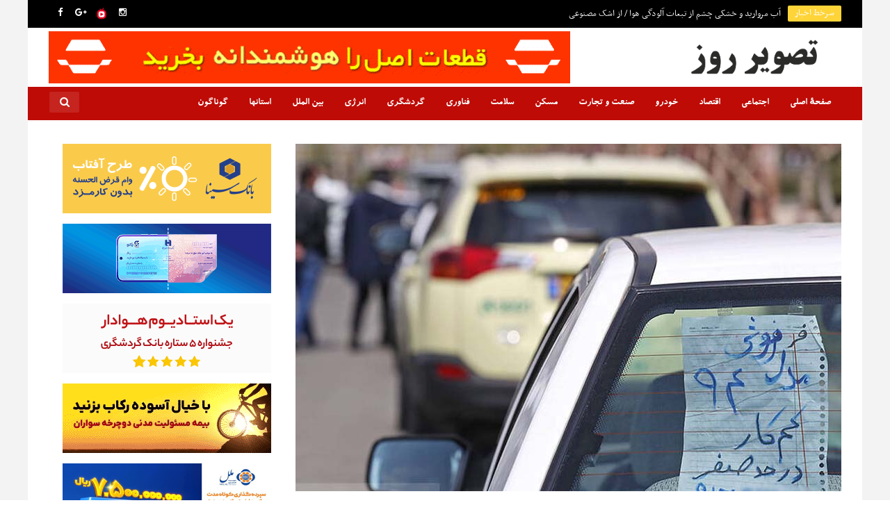

--- FILE ---
content_type: text/html; charset=UTF-8
request_url: https://tasvirrooz.ir/414141/
body_size: 19404
content:
<!DOCTYPE html>
<!--[if IE 9 ]><html class="ie ie9" dir="rtl" lang="fa-IR" prefix="og: https://ogp.me/ns#"> <![endif]-->
<html dir="rtl" lang="fa-IR" prefix="og: https://ogp.me/ns#" prefix="og: http://ogp.me/ns#">
<head>
<meta name="google-site-verification" content="Pygdhh6g-dupCf0_dbXbhLQSNi6EmQf_46S6kCtV1_c" />
	<meta charset="UTF-8">
    <meta name="viewport" content="width=device-width, initial-scale=1, maximum-scale=1">
            <meta property="og:image" content="https://tasvirrooz.ir/wp-content/uploads/2023/02/khodro.karkarde.1-480x450.jpg">
    <meta property="og:title" content="صعود چشمگیر قیمت‌ خودرو + جزئیات">
    <meta property="og:url" content="https://tasvirrooz.ir/414141/">
    <meta property="og:description" content="بازار خودرو در طول یک هفته گذشته شاهد صعود ۵ تا ۳۰ میلیون تومانی قیمت خودروهای داخلی بوده است">
    	<style>img:is([sizes="auto" i], [sizes^="auto," i]) { contain-intrinsic-size: 3000px 1500px }</style>
	
<!-- بهینه‌سازی موتور جستجو توسط Rank Math - https://rankmath.com/ -->
<title>صعود چشمگیر قیمت‌ خودرو + جزئیات - تصویر روز</title>
<meta name="description" content="بازار خودرو در طول یک هفته گذشته شاهد صعود ۵ تا ۳۰ میلیون تومانی قیمت خودروهای داخلی بوده است"/>
<meta name="robots" content="index, follow, max-snippet:-1, max-video-preview:-1, max-image-preview:large"/>
<link rel="canonical" href="https://tasvirrooz.ir/414141/" />
<meta property="og:locale" content="fa_IR" />
<meta property="og:type" content="article" />
<meta property="og:title" content="صعود چشمگیر قیمت‌ خودرو + جزئیات - تصویر روز" />
<meta property="og:description" content="بازار خودرو در طول یک هفته گذشته شاهد صعود ۵ تا ۳۰ میلیون تومانی قیمت خودروهای داخلی بوده است" />
<meta property="og:url" content="https://tasvirrooz.ir/414141/" />
<meta property="og:site_name" content="تصویر روز" />
<meta property="article:tag" content="افزایش قیمت خودرو" />
<meta property="article:tag" content="قیمت خودرو" />
<meta property="article:section" content="اخبار اصلی" />
<meta property="og:image" content="https://tasvirrooz.ir/wp-content/uploads/2023/02/khodro.karkarde.1.jpg" />
<meta property="og:image:secure_url" content="https://tasvirrooz.ir/wp-content/uploads/2023/02/khodro.karkarde.1.jpg" />
<meta property="og:image:width" content="785" />
<meta property="og:image:height" content="500" />
<meta property="og:image:alt" content="خودرو کارکرده" />
<meta property="og:image:type" content="image/jpeg" />
<meta property="article:published_time" content="2024-03-02T10:41:42+03:30" />
<meta name="twitter:card" content="summary_large_image" />
<meta name="twitter:title" content="صعود چشمگیر قیمت‌ خودرو + جزئیات - تصویر روز" />
<meta name="twitter:description" content="بازار خودرو در طول یک هفته گذشته شاهد صعود ۵ تا ۳۰ میلیون تومانی قیمت خودروهای داخلی بوده است" />
<meta name="twitter:image" content="https://tasvirrooz.ir/wp-content/uploads/2023/02/khodro.karkarde.1.jpg" />
<meta name="twitter:label1" content="نویسنده" />
<meta name="twitter:data1" content="حمید طلیمی" />
<meta name="twitter:label2" content="زمان خواندن" />
<meta name="twitter:data2" content="1 دقیقه" />
<script type="application/ld+json" class="rank-math-schema">{"@context":"https://schema.org","@graph":[{"@type":["Organization","Person"],"@id":"https://tasvirrooz.ir/#person","name":"\u062a\u0635\u0648\u06cc\u0631 \u0631\u0648\u0632","url":"https://tasvirrooz.ir"},{"@type":"WebSite","@id":"https://tasvirrooz.ir/#website","url":"https://tasvirrooz.ir","name":"\u062a\u0635\u0648\u06cc\u0631 \u0631\u0648\u0632","publisher":{"@id":"https://tasvirrooz.ir/#person"},"inLanguage":"fa-IR"},{"@type":"ImageObject","@id":"https://tasvirrooz.ir/wp-content/uploads/2023/02/khodro.karkarde.1.jpg","url":"https://tasvirrooz.ir/wp-content/uploads/2023/02/khodro.karkarde.1.jpg","width":"785","height":"500","caption":"\u062e\u0648\u062f\u0631\u0648 \u06a9\u0627\u0631\u06a9\u0631\u062f\u0647","inLanguage":"fa-IR"},{"@type":"WebPage","@id":"https://tasvirrooz.ir/414141/#webpage","url":"https://tasvirrooz.ir/414141/","name":"\u0635\u0639\u0648\u062f \u0686\u0634\u0645\u06af\u06cc\u0631 \u0642\u06cc\u0645\u062a\u200c \u062e\u0648\u062f\u0631\u0648 + \u062c\u0632\u0626\u06cc\u0627\u062a - \u062a\u0635\u0648\u06cc\u0631 \u0631\u0648\u0632","datePublished":"2024-03-02T10:41:42+03:30","dateModified":"2024-03-02T10:41:42+03:30","isPartOf":{"@id":"https://tasvirrooz.ir/#website"},"primaryImageOfPage":{"@id":"https://tasvirrooz.ir/wp-content/uploads/2023/02/khodro.karkarde.1.jpg"},"inLanguage":"fa-IR"},{"@type":"Person","@id":"https://tasvirrooz.ir/author/talimi/","name":"\u062d\u0645\u06cc\u062f \u0637\u0644\u06cc\u0645\u06cc","url":"https://tasvirrooz.ir/author/talimi/","image":{"@type":"ImageObject","@id":"https://secure.gravatar.com/avatar/6426f7eaf6597de60c3ee2b9a42072c10ffa05a3c3686e90ea2272ed47847c34?s=96&amp;d=mm&amp;r=g","url":"https://secure.gravatar.com/avatar/6426f7eaf6597de60c3ee2b9a42072c10ffa05a3c3686e90ea2272ed47847c34?s=96&amp;d=mm&amp;r=g","caption":"\u062d\u0645\u06cc\u062f \u0637\u0644\u06cc\u0645\u06cc","inLanguage":"fa-IR"}},{"@type":"BlogPosting","headline":"\u0635\u0639\u0648\u062f \u0686\u0634\u0645\u06af\u06cc\u0631 \u0642\u06cc\u0645\u062a\u200c \u062e\u0648\u062f\u0631\u0648 + \u062c\u0632\u0626\u06cc\u0627\u062a - \u062a\u0635\u0648\u06cc\u0631 \u0631\u0648\u0632","keywords":"\u062e\u0648\u062f\u0631\u0648","datePublished":"2024-03-02T10:41:42+03:30","dateModified":"2024-03-02T10:41:42+03:30","articleSection":"\u0627\u062e\u0628\u0627\u0631 \u0627\u0635\u0644\u06cc, \u062d\u0645\u0644 \u0648 \u0646\u0642\u0644","author":{"@id":"https://tasvirrooz.ir/author/talimi/","name":"\u062d\u0645\u06cc\u062f \u0637\u0644\u06cc\u0645\u06cc"},"publisher":{"@id":"https://tasvirrooz.ir/#person"},"description":"\u0628\u0627\u0632\u0627\u0631 \u062e\u0648\u062f\u0631\u0648 \u062f\u0631 \u0637\u0648\u0644 \u06cc\u06a9 \u0647\u0641\u062a\u0647 \u06af\u0630\u0634\u062a\u0647 \u0634\u0627\u0647\u062f \u0635\u0639\u0648\u062f \u06f5 \u062a\u0627 \u06f3\u06f0 \u0645\u06cc\u0644\u06cc\u0648\u0646 \u062a\u0648\u0645\u0627\u0646\u06cc \u0642\u06cc\u0645\u062a \u062e\u0648\u062f\u0631\u0648\u0647\u0627\u06cc \u062f\u0627\u062e\u0644\u06cc \u0628\u0648\u062f\u0647 \u0627\u0633\u062a","name":"\u0635\u0639\u0648\u062f \u0686\u0634\u0645\u06af\u06cc\u0631 \u0642\u06cc\u0645\u062a\u200c \u062e\u0648\u062f\u0631\u0648 + \u062c\u0632\u0626\u06cc\u0627\u062a - \u062a\u0635\u0648\u06cc\u0631 \u0631\u0648\u0632","@id":"https://tasvirrooz.ir/414141/#richSnippet","isPartOf":{"@id":"https://tasvirrooz.ir/414141/#webpage"},"image":{"@id":"https://tasvirrooz.ir/wp-content/uploads/2023/02/khodro.karkarde.1.jpg"},"inLanguage":"fa-IR","mainEntityOfPage":{"@id":"https://tasvirrooz.ir/414141/#webpage"}}]}</script>
<!-- /افزونه سئو ورپرس Rank Math -->

<link rel="alternate" type="application/rss+xml" title="تصویر روز &raquo; خوراک" href="https://tasvirrooz.ir/feed/" />
<link rel="alternate" type="application/rss+xml" title="تصویر روز &raquo; خوراک دیدگاه‌ها" href="https://tasvirrooz.ir/comments/feed/" />
<link rel="alternate" type="application/rss+xml" title="تصویر روز &raquo; صعود چشمگیر قیمت‌ خودرو + جزئیات خوراک دیدگاه‌ها" href="https://tasvirrooz.ir/414141/feed/" />
<script type="text/javascript">
/* <![CDATA[ */
window._wpemojiSettings = {"baseUrl":"https:\/\/s.w.org\/images\/core\/emoji\/16.0.1\/72x72\/","ext":".png","svgUrl":"https:\/\/s.w.org\/images\/core\/emoji\/16.0.1\/svg\/","svgExt":".svg","source":{"concatemoji":"https:\/\/tasvirrooz.ir\/wp-includes\/js\/wp-emoji-release.min.js?ver=6.8.3"}};
/*! This file is auto-generated */
!function(s,n){var o,i,e;function c(e){try{var t={supportTests:e,timestamp:(new Date).valueOf()};sessionStorage.setItem(o,JSON.stringify(t))}catch(e){}}function p(e,t,n){e.clearRect(0,0,e.canvas.width,e.canvas.height),e.fillText(t,0,0);var t=new Uint32Array(e.getImageData(0,0,e.canvas.width,e.canvas.height).data),a=(e.clearRect(0,0,e.canvas.width,e.canvas.height),e.fillText(n,0,0),new Uint32Array(e.getImageData(0,0,e.canvas.width,e.canvas.height).data));return t.every(function(e,t){return e===a[t]})}function u(e,t){e.clearRect(0,0,e.canvas.width,e.canvas.height),e.fillText(t,0,0);for(var n=e.getImageData(16,16,1,1),a=0;a<n.data.length;a++)if(0!==n.data[a])return!1;return!0}function f(e,t,n,a){switch(t){case"flag":return n(e,"\ud83c\udff3\ufe0f\u200d\u26a7\ufe0f","\ud83c\udff3\ufe0f\u200b\u26a7\ufe0f")?!1:!n(e,"\ud83c\udde8\ud83c\uddf6","\ud83c\udde8\u200b\ud83c\uddf6")&&!n(e,"\ud83c\udff4\udb40\udc67\udb40\udc62\udb40\udc65\udb40\udc6e\udb40\udc67\udb40\udc7f","\ud83c\udff4\u200b\udb40\udc67\u200b\udb40\udc62\u200b\udb40\udc65\u200b\udb40\udc6e\u200b\udb40\udc67\u200b\udb40\udc7f");case"emoji":return!a(e,"\ud83e\udedf")}return!1}function g(e,t,n,a){var r="undefined"!=typeof WorkerGlobalScope&&self instanceof WorkerGlobalScope?new OffscreenCanvas(300,150):s.createElement("canvas"),o=r.getContext("2d",{willReadFrequently:!0}),i=(o.textBaseline="top",o.font="600 32px Arial",{});return e.forEach(function(e){i[e]=t(o,e,n,a)}),i}function t(e){var t=s.createElement("script");t.src=e,t.defer=!0,s.head.appendChild(t)}"undefined"!=typeof Promise&&(o="wpEmojiSettingsSupports",i=["flag","emoji"],n.supports={everything:!0,everythingExceptFlag:!0},e=new Promise(function(e){s.addEventListener("DOMContentLoaded",e,{once:!0})}),new Promise(function(t){var n=function(){try{var e=JSON.parse(sessionStorage.getItem(o));if("object"==typeof e&&"number"==typeof e.timestamp&&(new Date).valueOf()<e.timestamp+604800&&"object"==typeof e.supportTests)return e.supportTests}catch(e){}return null}();if(!n){if("undefined"!=typeof Worker&&"undefined"!=typeof OffscreenCanvas&&"undefined"!=typeof URL&&URL.createObjectURL&&"undefined"!=typeof Blob)try{var e="postMessage("+g.toString()+"("+[JSON.stringify(i),f.toString(),p.toString(),u.toString()].join(",")+"));",a=new Blob([e],{type:"text/javascript"}),r=new Worker(URL.createObjectURL(a),{name:"wpTestEmojiSupports"});return void(r.onmessage=function(e){c(n=e.data),r.terminate(),t(n)})}catch(e){}c(n=g(i,f,p,u))}t(n)}).then(function(e){for(var t in e)n.supports[t]=e[t],n.supports.everything=n.supports.everything&&n.supports[t],"flag"!==t&&(n.supports.everythingExceptFlag=n.supports.everythingExceptFlag&&n.supports[t]);n.supports.everythingExceptFlag=n.supports.everythingExceptFlag&&!n.supports.flag,n.DOMReady=!1,n.readyCallback=function(){n.DOMReady=!0}}).then(function(){return e}).then(function(){var e;n.supports.everything||(n.readyCallback(),(e=n.source||{}).concatemoji?t(e.concatemoji):e.wpemoji&&e.twemoji&&(t(e.twemoji),t(e.wpemoji)))}))}((window,document),window._wpemojiSettings);
/* ]]> */
</script>
<link rel='stylesheet' id='aqpb-view-css-css' href='https://tasvirrooz.ir/wp-content/themes/nanopress/inc/addon/aqua-page-builder-master/assets/stylesheets/aqpb-view.css?ver=1764667242' type='text/css' media='all' />
<style id='wp-emoji-styles-inline-css' type='text/css'>

	img.wp-smiley, img.emoji {
		display: inline !important;
		border: none !important;
		box-shadow: none !important;
		height: 1em !important;
		width: 1em !important;
		margin: 0 0.07em !important;
		vertical-align: -0.1em !important;
		background: none !important;
		padding: 0 !important;
	}
</style>
<link rel='stylesheet' id='wp-block-library-rtl-css' href='https://tasvirrooz.ir/wp-includes/css/dist/block-library/style-rtl.min.css?ver=6.8.3' type='text/css' media='all' />
<style id='classic-theme-styles-inline-css' type='text/css'>
/*! This file is auto-generated */
.wp-block-button__link{color:#fff;background-color:#32373c;border-radius:9999px;box-shadow:none;text-decoration:none;padding:calc(.667em + 2px) calc(1.333em + 2px);font-size:1.125em}.wp-block-file__button{background:#32373c;color:#fff;text-decoration:none}
</style>
<style id='wpsh-blocks-aparat-style-inline-css' type='text/css'>
.h_iframe-aparat_embed_frame{position:relative}.h_iframe-aparat_embed_frame .ratio{display:block;width:100%;height:auto}.h_iframe-aparat_embed_frame iframe{position:absolute;top:0;left:0;width:100%;height:100%}.wpsh-blocks_aparat{width:100%;clear:both;overflow:auto;display:block;position:relative;padding:30px 0}.wpsh-blocks_aparat_align_center .h_iframe-aparat_embed_frame{margin:0 auto}.wpsh-blocks_aparat_align_left .h_iframe-aparat_embed_frame{margin-right:30%}.wpsh-blocks_aparat_size_small .h_iframe-aparat_embed_frame{max-width:420px}.wpsh-blocks_aparat_size_big .h_iframe-aparat_embed_frame{max-width:720px}

</style>
<style id='wpsh-blocks-justify-style-inline-css' type='text/css'>
.wp-block-wpsh-blocks-justify,.wpsh-blocks_justify{text-align:justify !important}.wpsh-blocks_justify_ltr{direction:ltr !important}.wpsh-blocks_justify_rtl{direction:rtl !important}

</style>
<style id='wpsh-blocks-shamsi-style-inline-css' type='text/css'>
.wpsh-blocks_shamsi_align_center{text-align:center !important}.wpsh-blocks_shamsi_align_right{text-align:right !important}.wpsh-blocks_shamsi_align_left{text-align:left !important}

</style>
<style id='global-styles-inline-css' type='text/css'>
:root{--wp--preset--aspect-ratio--square: 1;--wp--preset--aspect-ratio--4-3: 4/3;--wp--preset--aspect-ratio--3-4: 3/4;--wp--preset--aspect-ratio--3-2: 3/2;--wp--preset--aspect-ratio--2-3: 2/3;--wp--preset--aspect-ratio--16-9: 16/9;--wp--preset--aspect-ratio--9-16: 9/16;--wp--preset--color--black: #000000;--wp--preset--color--cyan-bluish-gray: #abb8c3;--wp--preset--color--white: #ffffff;--wp--preset--color--pale-pink: #f78da7;--wp--preset--color--vivid-red: #cf2e2e;--wp--preset--color--luminous-vivid-orange: #ff6900;--wp--preset--color--luminous-vivid-amber: #fcb900;--wp--preset--color--light-green-cyan: #7bdcb5;--wp--preset--color--vivid-green-cyan: #00d084;--wp--preset--color--pale-cyan-blue: #8ed1fc;--wp--preset--color--vivid-cyan-blue: #0693e3;--wp--preset--color--vivid-purple: #9b51e0;--wp--preset--gradient--vivid-cyan-blue-to-vivid-purple: linear-gradient(135deg,rgba(6,147,227,1) 0%,rgb(155,81,224) 100%);--wp--preset--gradient--light-green-cyan-to-vivid-green-cyan: linear-gradient(135deg,rgb(122,220,180) 0%,rgb(0,208,130) 100%);--wp--preset--gradient--luminous-vivid-amber-to-luminous-vivid-orange: linear-gradient(135deg,rgba(252,185,0,1) 0%,rgba(255,105,0,1) 100%);--wp--preset--gradient--luminous-vivid-orange-to-vivid-red: linear-gradient(135deg,rgba(255,105,0,1) 0%,rgb(207,46,46) 100%);--wp--preset--gradient--very-light-gray-to-cyan-bluish-gray: linear-gradient(135deg,rgb(238,238,238) 0%,rgb(169,184,195) 100%);--wp--preset--gradient--cool-to-warm-spectrum: linear-gradient(135deg,rgb(74,234,220) 0%,rgb(151,120,209) 20%,rgb(207,42,186) 40%,rgb(238,44,130) 60%,rgb(251,105,98) 80%,rgb(254,248,76) 100%);--wp--preset--gradient--blush-light-purple: linear-gradient(135deg,rgb(255,206,236) 0%,rgb(152,150,240) 100%);--wp--preset--gradient--blush-bordeaux: linear-gradient(135deg,rgb(254,205,165) 0%,rgb(254,45,45) 50%,rgb(107,0,62) 100%);--wp--preset--gradient--luminous-dusk: linear-gradient(135deg,rgb(255,203,112) 0%,rgb(199,81,192) 50%,rgb(65,88,208) 100%);--wp--preset--gradient--pale-ocean: linear-gradient(135deg,rgb(255,245,203) 0%,rgb(182,227,212) 50%,rgb(51,167,181) 100%);--wp--preset--gradient--electric-grass: linear-gradient(135deg,rgb(202,248,128) 0%,rgb(113,206,126) 100%);--wp--preset--gradient--midnight: linear-gradient(135deg,rgb(2,3,129) 0%,rgb(40,116,252) 100%);--wp--preset--font-size--small: 13px;--wp--preset--font-size--medium: 20px;--wp--preset--font-size--large: 36px;--wp--preset--font-size--x-large: 42px;--wp--preset--spacing--20: 0.44rem;--wp--preset--spacing--30: 0.67rem;--wp--preset--spacing--40: 1rem;--wp--preset--spacing--50: 1.5rem;--wp--preset--spacing--60: 2.25rem;--wp--preset--spacing--70: 3.38rem;--wp--preset--spacing--80: 5.06rem;--wp--preset--shadow--natural: 6px 6px 9px rgba(0, 0, 0, 0.2);--wp--preset--shadow--deep: 12px 12px 50px rgba(0, 0, 0, 0.4);--wp--preset--shadow--sharp: 6px 6px 0px rgba(0, 0, 0, 0.2);--wp--preset--shadow--outlined: 6px 6px 0px -3px rgba(255, 255, 255, 1), 6px 6px rgba(0, 0, 0, 1);--wp--preset--shadow--crisp: 6px 6px 0px rgba(0, 0, 0, 1);}:where(.is-layout-flex){gap: 0.5em;}:where(.is-layout-grid){gap: 0.5em;}body .is-layout-flex{display: flex;}.is-layout-flex{flex-wrap: wrap;align-items: center;}.is-layout-flex > :is(*, div){margin: 0;}body .is-layout-grid{display: grid;}.is-layout-grid > :is(*, div){margin: 0;}:where(.wp-block-columns.is-layout-flex){gap: 2em;}:where(.wp-block-columns.is-layout-grid){gap: 2em;}:where(.wp-block-post-template.is-layout-flex){gap: 1.25em;}:where(.wp-block-post-template.is-layout-grid){gap: 1.25em;}.has-black-color{color: var(--wp--preset--color--black) !important;}.has-cyan-bluish-gray-color{color: var(--wp--preset--color--cyan-bluish-gray) !important;}.has-white-color{color: var(--wp--preset--color--white) !important;}.has-pale-pink-color{color: var(--wp--preset--color--pale-pink) !important;}.has-vivid-red-color{color: var(--wp--preset--color--vivid-red) !important;}.has-luminous-vivid-orange-color{color: var(--wp--preset--color--luminous-vivid-orange) !important;}.has-luminous-vivid-amber-color{color: var(--wp--preset--color--luminous-vivid-amber) !important;}.has-light-green-cyan-color{color: var(--wp--preset--color--light-green-cyan) !important;}.has-vivid-green-cyan-color{color: var(--wp--preset--color--vivid-green-cyan) !important;}.has-pale-cyan-blue-color{color: var(--wp--preset--color--pale-cyan-blue) !important;}.has-vivid-cyan-blue-color{color: var(--wp--preset--color--vivid-cyan-blue) !important;}.has-vivid-purple-color{color: var(--wp--preset--color--vivid-purple) !important;}.has-black-background-color{background-color: var(--wp--preset--color--black) !important;}.has-cyan-bluish-gray-background-color{background-color: var(--wp--preset--color--cyan-bluish-gray) !important;}.has-white-background-color{background-color: var(--wp--preset--color--white) !important;}.has-pale-pink-background-color{background-color: var(--wp--preset--color--pale-pink) !important;}.has-vivid-red-background-color{background-color: var(--wp--preset--color--vivid-red) !important;}.has-luminous-vivid-orange-background-color{background-color: var(--wp--preset--color--luminous-vivid-orange) !important;}.has-luminous-vivid-amber-background-color{background-color: var(--wp--preset--color--luminous-vivid-amber) !important;}.has-light-green-cyan-background-color{background-color: var(--wp--preset--color--light-green-cyan) !important;}.has-vivid-green-cyan-background-color{background-color: var(--wp--preset--color--vivid-green-cyan) !important;}.has-pale-cyan-blue-background-color{background-color: var(--wp--preset--color--pale-cyan-blue) !important;}.has-vivid-cyan-blue-background-color{background-color: var(--wp--preset--color--vivid-cyan-blue) !important;}.has-vivid-purple-background-color{background-color: var(--wp--preset--color--vivid-purple) !important;}.has-black-border-color{border-color: var(--wp--preset--color--black) !important;}.has-cyan-bluish-gray-border-color{border-color: var(--wp--preset--color--cyan-bluish-gray) !important;}.has-white-border-color{border-color: var(--wp--preset--color--white) !important;}.has-pale-pink-border-color{border-color: var(--wp--preset--color--pale-pink) !important;}.has-vivid-red-border-color{border-color: var(--wp--preset--color--vivid-red) !important;}.has-luminous-vivid-orange-border-color{border-color: var(--wp--preset--color--luminous-vivid-orange) !important;}.has-luminous-vivid-amber-border-color{border-color: var(--wp--preset--color--luminous-vivid-amber) !important;}.has-light-green-cyan-border-color{border-color: var(--wp--preset--color--light-green-cyan) !important;}.has-vivid-green-cyan-border-color{border-color: var(--wp--preset--color--vivid-green-cyan) !important;}.has-pale-cyan-blue-border-color{border-color: var(--wp--preset--color--pale-cyan-blue) !important;}.has-vivid-cyan-blue-border-color{border-color: var(--wp--preset--color--vivid-cyan-blue) !important;}.has-vivid-purple-border-color{border-color: var(--wp--preset--color--vivid-purple) !important;}.has-vivid-cyan-blue-to-vivid-purple-gradient-background{background: var(--wp--preset--gradient--vivid-cyan-blue-to-vivid-purple) !important;}.has-light-green-cyan-to-vivid-green-cyan-gradient-background{background: var(--wp--preset--gradient--light-green-cyan-to-vivid-green-cyan) !important;}.has-luminous-vivid-amber-to-luminous-vivid-orange-gradient-background{background: var(--wp--preset--gradient--luminous-vivid-amber-to-luminous-vivid-orange) !important;}.has-luminous-vivid-orange-to-vivid-red-gradient-background{background: var(--wp--preset--gradient--luminous-vivid-orange-to-vivid-red) !important;}.has-very-light-gray-to-cyan-bluish-gray-gradient-background{background: var(--wp--preset--gradient--very-light-gray-to-cyan-bluish-gray) !important;}.has-cool-to-warm-spectrum-gradient-background{background: var(--wp--preset--gradient--cool-to-warm-spectrum) !important;}.has-blush-light-purple-gradient-background{background: var(--wp--preset--gradient--blush-light-purple) !important;}.has-blush-bordeaux-gradient-background{background: var(--wp--preset--gradient--blush-bordeaux) !important;}.has-luminous-dusk-gradient-background{background: var(--wp--preset--gradient--luminous-dusk) !important;}.has-pale-ocean-gradient-background{background: var(--wp--preset--gradient--pale-ocean) !important;}.has-electric-grass-gradient-background{background: var(--wp--preset--gradient--electric-grass) !important;}.has-midnight-gradient-background{background: var(--wp--preset--gradient--midnight) !important;}.has-small-font-size{font-size: var(--wp--preset--font-size--small) !important;}.has-medium-font-size{font-size: var(--wp--preset--font-size--medium) !important;}.has-large-font-size{font-size: var(--wp--preset--font-size--large) !important;}.has-x-large-font-size{font-size: var(--wp--preset--font-size--x-large) !important;}
:where(.wp-block-post-template.is-layout-flex){gap: 1.25em;}:where(.wp-block-post-template.is-layout-grid){gap: 1.25em;}
:where(.wp-block-columns.is-layout-flex){gap: 2em;}:where(.wp-block-columns.is-layout-grid){gap: 2em;}
:root :where(.wp-block-pullquote){font-size: 1.5em;line-height: 1.6;}
</style>
<link rel='stylesheet' id='font_awesome-css' href='https://tasvirrooz.ir/wp-content/themes/nanopress/css/font-awesome.min.css?ver=1.4' type='text/css' media='all' />
<link rel='stylesheet' id='bootstrap-css' href='https://tasvirrooz.ir/wp-content/themes/nanopress/css/bootstrap.css?ver=1.4' type='text/css' media='all' />
<link rel='stylesheet' id='bootstrap_theme-css' href='https://tasvirrooz.ir/wp-content/themes/nanopress/css/bootstrap-theme.css?ver=1.4' type='text/css' media='all' />
<link rel='stylesheet' id='owl_carousel-css' href='https://tasvirrooz.ir/wp-content/themes/nanopress/css/owl.carousel.css?ver=1.4' type='text/css' media='all' />
<link rel='stylesheet' id='nanopress_style-css' href='https://tasvirrooz.ir/wp-content/themes/nanopress/style.css?ver=1.4' type='text/css' media='all' />
<link rel='stylesheet' id='nanopress_responsive-css' href='https://tasvirrooz.ir/wp-content/themes/nanopress/css/responsive.css?ver=1.4' type='text/css' media='all' />
<link rel='stylesheet' id='nanopress_custom_style-css' href='https://tasvirrooz.ir/wp-content/themes/nanopress/custom_style.php?ver=1.4' type='text/css' media='all' />
<link rel='stylesheet' id='wpsh-style-css' href='https://tasvirrooz.ir/wp-content/plugins/wp-shamsi/assets/css/wpsh_custom.css?ver=4.3.3' type='text/css' media='all' />
<script type="text/javascript" id="jquery-core-js-extra">
/* <![CDATA[ */
var user_review_script = {"post_id":"414141","ajaxurl":"https:\/\/tasvirrooz.ir\/wp-admin\/admin-ajax.php"};
/* ]]> */
</script>
<script type="text/javascript" src="https://tasvirrooz.ir/wp-includes/js/jquery/jquery.min.js?ver=3.7.1" id="jquery-core-js"></script>
<script type="text/javascript" src="https://tasvirrooz.ir/wp-includes/js/jquery/jquery-migrate.min.js?ver=3.4.1" id="jquery-migrate-js"></script>
<link rel="https://api.w.org/" href="https://tasvirrooz.ir/wp-json/" /><link rel="alternate" title="JSON" type="application/json" href="https://tasvirrooz.ir/wp-json/wp/v2/posts/414141" /><link rel="EditURI" type="application/rsd+xml" title="RSD" href="https://tasvirrooz.ir/xmlrpc.php?rsd" />
<meta name="generator" content="WordPress 6.8.3" />
<link rel='shortlink' href='https://tasvirrooz.ir/?p=414141' />
<link rel="alternate" title="oEmbed (JSON)" type="application/json+oembed" href="https://tasvirrooz.ir/wp-json/oembed/1.0/embed?url=https%3A%2F%2Ftasvirrooz.ir%2F414141%2F" />
<link rel="alternate" title="oEmbed (XML)" type="text/xml+oembed" href="https://tasvirrooz.ir/wp-json/oembed/1.0/embed?url=https%3A%2F%2Ftasvirrooz.ir%2F414141%2F&#038;format=xml" />
<link rel="icon" href="https://tasvirrooz.ir/wp-content/uploads/2022/11/favicon-1.png" sizes="32x32" />
<link rel="icon" href="https://tasvirrooz.ir/wp-content/uploads/2022/11/favicon-1.png" sizes="192x192" />
<link rel="apple-touch-icon" href="https://tasvirrooz.ir/wp-content/uploads/2022/11/favicon-1.png" />
<meta name="msapplication-TileImage" content="https://tasvirrooz.ir/wp-content/uploads/2022/11/favicon-1.png" />
		<style type="text/css" id="wp-custom-css">
			#mainmenu li > a {
  color: #fff;
	}

#post-banner-widget-area {
	margin: 50px 0;
}

#post-banner-widget-area img {
	margin: 0 0 15px 0;
}

.widget.ads-widget {
  margin: 0 0 15px 0;
}		</style>
		<!-- end head -->
            <script>
            jQuery(document).ready(function(){

                if (top.location != location) {
                    top.location.href = document.location.href;

                }
            });
        </script>
    
<!-- Global site tag (gtag.js) - Google Analytics -->
<script async src="https://www.googletagmanager.com/gtag/js?id=G-78Y466B14N"></script>
<script>
    window.dataLayer = window.dataLayer || [];
    function gtag(){dataLayer.push(arguments);}
    gtag('js', new Date());

    gtag('config', 'G-78Y466B14N');
</script>
</head>
<body class="rtl wp-singular post-template-default single single-post postid-414141 single-format-standard wp-theme-nanopress layout_magazine_game" itemscope="itemscope" itemtype="http://schema.org/WebPage">

<div class="game_layout_wrapper">
<div class="game_layout_container">
    <!-- Start header -->
    <header class="header-wraper header_magazine_style">
        <div class="header_top_main_wrapper">
            <div class="container">
                <div class="row header-main-position">
                    <div class="col-md-6 header_top_right">

                                                    <ul class="social_icon_header">
                                                                    <li>
                                    <a class="facebook" href="#"><i class="fa fa-facebook"></i></a>
                                    </li>                                                                    <li>
                                    <a class="google_plus" href="#"><i class="fa fa-google-plus"></i></a>
                                    </li>                                                                                                                                    <li>
                                    <a class="namasha" href="https://www.namasha.com/tasvirrooz"><img src="https://tasvirrooz.ir/wp-content/themes/nanopress/img/namasha-logo.png" alt=""></a>
                                    </li>                                                                    <li>
                                    <a class="instagram" href="#"><i class="fa fa-instagram"></i></a>
                                    </li>                                                                                                                                                                                                                                                                                                                                                                                                                            </ul>
                        
                    </div>
                    <div class="col-md-6 header_top_left">

                                                    <div class="news_ticker_header_top_wrapper">
                                <div class="menu_mobile_icons"><i class="fa fa-bars"></i><i class="fa fa-times"></i>
                                </div>
                                <span class="title_breaking">سرخط اخبار</span>
                                <ul class="news_ticker_header_top">
                                    
                                        <li>
                                            <a class="ticker_title" href="https://tasvirrooz.ir/429383/">تأثیر قطعی ۶ درس یازدهم و تمام دروس دوازدهم در کنکور ۱۴۰۵</a>
                                        </li>

                                    
                                        <li>
                                            <a class="ticker_title" href="https://tasvirrooz.ir/429381/">پلیس راهور نباید از خودروهای وارداتی عوارض گمرکی بگیرد</a>
                                        </li>

                                    
                                        <li>
                                            <a class="ticker_title" href="https://tasvirrooz.ir/429379/">ثبت‌نام سهام عدالت نوزاد‌ان آغاز شد</a>
                                        </li>

                                    
                                        <li>
                                            <a class="ticker_title" href="https://tasvirrooz.ir/429377/">جزییات واریز مرحله پنجم کالابرگ الکترونیکی منتشر شد</a>
                                        </li>

                                    
                                        <li>
                                            <a class="ticker_title" href="https://tasvirrooz.ir/429369/">قیمت طلا و سکه ۱۰ آذر</a>
                                        </li>

                                    
                                        <li>
                                            <a class="ticker_title" href="https://tasvirrooz.ir/429367/">توضیح شرکت ملی پخش درباره ابطال کارت‌های سوخت</a>
                                        </li>

                                    
                                        <li>
                                            <a class="ticker_title" href="https://tasvirrooz.ir/429360/">امروز؛ پایان مهلت افتتاح حساب وکالتی برای ثبت‌نام خودرو‌های وارداتی</a>
                                        </li>

                                    
                                        <li>
                                            <a class="ticker_title" href="https://tasvirrooz.ir/429339/">صادرات «تخته نرد» آزاد شد</a>
                                        </li>

                                    
                                        <li>
                                            <a class="ticker_title" href="https://tasvirrooz.ir/429337/">قیمت طلا و سکه ۹ آذر</a>
                                        </li>

                                    
                                        <li>
                                            <a class="ticker_title" href="https://tasvirrooz.ir/429325/">آب مروارید و خشکی چشم از تبعات آلودگی هوا / از اشک مصنوعی استفاده کنید</a>
                                        </li>

                                                                    </ul>
                            </div>
                        

                    </div>

                </div>
            </div>
        </div>

        <div class="header_main_wrapper">
            <div class="container">
                <div class="row header-main-position">
                    <div class="col-md-8 banner_sidebar_top">
                                                    
		<div class="widget ads-widget">

				
		
			<div class="ads300x250-thumb">
				<a target="_blank" href="http://www.tejaratsara.com">
					<img src="https://tasvirrooz.ir/wp-content/uploads/2024/10/hooshmandane-900x90-1.gif" alt="" />
				</a>
			</div>
			
		</div>                                            </div>
                    <div class="col-md-4 logo-position">
                        <!-- begin logo -->
                        <a class="logo_link" href="https://tasvirrooz.ir/">
                                                                                        <img src="https://tasvirrooz.ir/wp-content/uploads/2022/11/logo-4.png" alt="آخرین اخبار ایران و جهان"/>
                                                    </a>
                        <!-- end logo -->
                    </div>
                </div>
            </div>
        </div>

        <div class="mobile_menu_meg">
            <div id="nav-wrapper">
                <ul id="menu-main-menu" class="menu"><li id="menu-item-402885" class="menu-item menu-item-type-post_type menu-item-object-page menu-item-home menu-item-402885"><a href="https://tasvirrooz.ir/">صفحهٔ اصلی</a></li>
<li id="menu-item-121494" class="menu-item menu-item-type-taxonomy menu-item-object-category menu-item-121494"><a href="https://tasvirrooz.ir/category/social/">اجتماعی</a></li>
<li id="menu-item-121501" class="menu-item menu-item-type-taxonomy menu-item-object-category menu-item-121501"><a href="https://tasvirrooz.ir/category/money-and-fund/">اقتصاد</a></li>
<li id="menu-item-121497" class="menu-item menu-item-type-taxonomy menu-item-object-category current-post-ancestor current-menu-parent current-post-parent menu-item-121497"><a href="https://tasvirrooz.ir/category/transport/">خودرو</a></li>
<li id="menu-item-121498" class="menu-item menu-item-type-taxonomy menu-item-object-category menu-item-121498"><a href="https://tasvirrooz.ir/category/business-and-industry/">صنعت و تجارت</a></li>
<li id="menu-item-402641" class="menu-item menu-item-type-taxonomy menu-item-object-category menu-item-402641"><a href="https://tasvirrooz.ir/category/roads/">مسکن</a></li>
<li id="menu-item-121500" class="menu-item menu-item-type-taxonomy menu-item-object-category menu-item-121500"><a href="https://tasvirrooz.ir/category/medical/">سلامت</a></li>
<li id="menu-item-121499" class="menu-item menu-item-type-taxonomy menu-item-object-category menu-item-121499"><a href="https://tasvirrooz.ir/category/technology/">فناوری</a></li>
<li id="menu-item-121503" class="menu-item menu-item-type-taxonomy menu-item-object-category menu-item-121503"><a href="https://tasvirrooz.ir/category/tourism/">گردشگری</a></li>
<li id="menu-item-402640" class="menu-item menu-item-type-taxonomy menu-item-object-category menu-item-402640"><a href="https://tasvirrooz.ir/category/energy/">انرژی</a></li>
<li id="menu-item-121551" class="menu-item menu-item-type-taxonomy menu-item-object-category menu-item-121551"><a href="https://tasvirrooz.ir/category/international/">بین الملل</a></li>
<li id="menu-item-121495" class="menu-item menu-item-type-taxonomy menu-item-object-category menu-item-121495"><a href="https://tasvirrooz.ir/category/states/">استانها</a></li>
<li id="menu-item-121502" class="menu-item menu-item-type-taxonomy menu-item-object-category menu-item-121502"><a href="https://tasvirrooz.ir/category/diverse/">گوناگون</a></li>
</ul>            </div>
        </div>
        <!-- Start Main menu -->
        <div id="menu_wrapper" class="menu_wrapper menu_sticky">
            <div class="menu_border_top"></div>
            <div class="container">
                <div class="row">
                    <div class="main_menu col-md-12">
                        <!-- main menu -->

                        <div class="menu-primary-container main-menu">
                            <ul id="mainmenu" class="sf-menu"><li id="menu-item-402885" class="menu-item menu-item-type-post_type menu-item-object-page menu-item-home"><a href="https://tasvirrooz.ir/">صفحهٔ اصلی<span class="border-menu"></span></a></li>
<li id="menu-item-121494" class="menu-item menu-item-type-taxonomy menu-item-object-category"><a href="https://tasvirrooz.ir/category/social/">اجتماعی<span class="border-menu"></span></a></li>
<li id="menu-item-121501" class="menu-item menu-item-type-taxonomy menu-item-object-category"><a href="https://tasvirrooz.ir/category/money-and-fund/">اقتصاد<span class="border-menu"></span></a></li>
<li id="menu-item-121497" class="menu-item menu-item-type-taxonomy menu-item-object-category current-post-ancestor current-menu-parent current-post-parent"><a href="https://tasvirrooz.ir/category/transport/">خودرو<span class="border-menu"></span></a></li>
<li id="menu-item-121498" class="menu-item menu-item-type-taxonomy menu-item-object-category"><a href="https://tasvirrooz.ir/category/business-and-industry/">صنعت و تجارت<span class="border-menu"></span></a></li>
<li id="menu-item-402641" class="menu-item menu-item-type-taxonomy menu-item-object-category"><a href="https://tasvirrooz.ir/category/roads/">مسکن<span class="border-menu"></span></a></li>
<li id="menu-item-121500" class="menu-item menu-item-type-taxonomy menu-item-object-category"><a href="https://tasvirrooz.ir/category/medical/">سلامت<span class="border-menu"></span></a></li>
<li id="menu-item-121499" class="menu-item menu-item-type-taxonomy menu-item-object-category"><a href="https://tasvirrooz.ir/category/technology/">فناوری<span class="border-menu"></span></a></li>
<li id="menu-item-121503" class="menu-item menu-item-type-taxonomy menu-item-object-category"><a href="https://tasvirrooz.ir/category/tourism/">گردشگری<span class="border-menu"></span></a></li>
<li id="menu-item-402640" class="menu-item menu-item-type-taxonomy menu-item-object-category"><a href="https://tasvirrooz.ir/category/energy/">انرژی<span class="border-menu"></span></a></li>
<li id="menu-item-121551" class="menu-item menu-item-type-taxonomy menu-item-object-category"><a href="https://tasvirrooz.ir/category/international/">بین الملل<span class="border-menu"></span></a></li>
<li id="menu-item-121495" class="menu-item menu-item-type-taxonomy menu-item-object-category"><a href="https://tasvirrooz.ir/category/states/">استانها<span class="border-menu"></span></a></li>
<li id="menu-item-121502" class="menu-item menu-item-type-taxonomy menu-item-object-category"><a href="https://tasvirrooz.ir/category/diverse/">گوناگون<span class="border-menu"></span></a></li>
</ul>
                            <div class="search_form_menu_click">
                                <i class="fa fa-search"></i>
                            </div>

                            <div class="search_form_menu">
                                <form method="get" class="searchform_theme" action="https://tasvirrooz.ir/">
                                    <input type="text" name="s" id="s"/>
                                    <button type="submit" title="Search" class="button">جستجو</button>
                                </form>
                            </div>

                        </div>
                        <!-- end main menu -->


                    </div>

                </div>
            </div>
        </div>
    </header>
    <!-- end header -->
<div id="content_nav">
        <div id="nav">
        <ul id="mobile_menu_slide" class="menu_moble_slide"><li class="menu-item menu-item-type-post_type menu-item-object-page menu-item-home menu-item-402885"><a href="https://tasvirrooz.ir/">صفحهٔ اصلی<span class="border-menu"></span></a></li>
<li class="menu-item menu-item-type-taxonomy menu-item-object-category menu-item-121494"><a href="https://tasvirrooz.ir/category/social/">اجتماعی<span class="border-menu"></span></a></li>
<li class="menu-item menu-item-type-taxonomy menu-item-object-category menu-item-121501"><a href="https://tasvirrooz.ir/category/money-and-fund/">اقتصاد<span class="border-menu"></span></a></li>
<li class="menu-item menu-item-type-taxonomy menu-item-object-category current-post-ancestor current-menu-parent current-post-parent menu-item-121497"><a href="https://tasvirrooz.ir/category/transport/">خودرو<span class="border-menu"></span></a></li>
<li class="menu-item menu-item-type-taxonomy menu-item-object-category menu-item-121498"><a href="https://tasvirrooz.ir/category/business-and-industry/">صنعت و تجارت<span class="border-menu"></span></a></li>
<li class="menu-item menu-item-type-taxonomy menu-item-object-category menu-item-402641"><a href="https://tasvirrooz.ir/category/roads/">مسکن<span class="border-menu"></span></a></li>
<li class="menu-item menu-item-type-taxonomy menu-item-object-category menu-item-121500"><a href="https://tasvirrooz.ir/category/medical/">سلامت<span class="border-menu"></span></a></li>
<li class="menu-item menu-item-type-taxonomy menu-item-object-category menu-item-121499"><a href="https://tasvirrooz.ir/category/technology/">فناوری<span class="border-menu"></span></a></li>
<li class="menu-item menu-item-type-taxonomy menu-item-object-category menu-item-121503"><a href="https://tasvirrooz.ir/category/tourism/">گردشگری<span class="border-menu"></span></a></li>
<li class="menu-item menu-item-type-taxonomy menu-item-object-category menu-item-402640"><a href="https://tasvirrooz.ir/category/energy/">انرژی<span class="border-menu"></span></a></li>
<li class="menu-item menu-item-type-taxonomy menu-item-object-category menu-item-121551"><a href="https://tasvirrooz.ir/category/international/">بین الملل<span class="border-menu"></span></a></li>
<li class="menu-item menu-item-type-taxonomy menu-item-object-category menu-item-121495"><a href="https://tasvirrooz.ir/category/states/">استانها<span class="border-menu"></span></a></li>
<li class="menu-item menu-item-type-taxonomy menu-item-object-category menu-item-121502"><a href="https://tasvirrooz.ir/category/diverse/">گوناگون<span class="border-menu"></span></a></li>
</ul>   </div>
    </div>
    <div class="mobile_menu_overlay"></div>
<script>

    function printData() {
        var divToPrint = document.getElementById("post_content");
        var img_post = document.getElementById("image_post_thumbnail");
        var post_title = document.getElementById("print_post_title");
        var lead_post = document.getElementById("lead_post");
        var date_post = document.getElementById("date_post");
        var post_title_text = document.title;
        //var logo_img = document.getElementById("logo_img");

        newWin = window.open("");
        newWin.document.write('<style> body{ font-family: Tahoma;direction: rtl } .post_content p img{ width: auto;max-width: 100%; margin: auto} .post_content p{ width: 100%; margin: 10px 0}  .content-print{ width: 100%; float: right; height: auto; } #print_post_title {   font-size: 26px; margin: 7px 11px}   .head-post-print ul{ list-style: none}  .head-post-print ul > li:first-child img { width: 200px!important; height: 100px; margin: 0 45px;} .head-post-print ul > li div { float: right;  }  .head-post-print ul > li {display: flex; float: right;width: 100%; margin: 10px 0; } .head-post-print ul > li > * { font-size: 15px;  display: inline-block; } .head-post-print > h1 {  font-size: 15px; } .head-post-print img{ width: 300px!important; float: right;    height: 150px;  }  .head-post-print {  width: 100%;display: block; float: right; } .content-post-print{float: right ; margin: 0 45px; } .content-post-print p { width: 100% ; font-size: 20px} .content-post-print.lead p{font-size: 17px;  color: #5f5f5f;    } .date_post i ,.date_post svg {display: none;} .content-post-print .date_post{ font-size: 13px ; text-align: right; }  .content-post-print.lead{   background: #dedede; }  .content-post-print img{  text-align: center; margin: auto; }  </style>'
            + '<!DOCTYPE html><html lang="en"><html>' +
            '<head><meta charset="UTF-8">' +
            '<meta http-equiv="X-UA-Compatible" content="IE=edge"> ' +
            '  <title>  نسخه چاپی ' + post_title_text + ' </title> </head>'
            + '<div class="content-print">  ' +
            '<div class="post_content">' +
            '<div class="head-post-print">' +
            '<ul>' +
            '<li><img src="https://tasvirrooz.ir/wp-content/uploads/2022/11/logo-4.png" alt="آخرین اخبار ایران و جهان"></li>' +
            '<li>' + img_post.outerHTML + post_title.outerHTML + ' </li>' +
            '</ul>' +
            ' </div>' +
            '  <div class="content-post-print date_post">' + date_post.outerHTML + '</div>' + '  <div class="content-post-print lead">' + lead_post.outerHTML + '</div>' +'  <div class="content-post-print">' + divToPrint.outerHTML + '</div>' +
            '</div>' +
            '</div> ' +
            '</html>');

        newWin.print();
        newWin.close();
    }

</script>

<!-- begin content -->

<section id="content_main" class="container clearfix">
    <div class="row main_content">


        <div class="col-md-8 loop-large-post pull-right" id="content">
            <div class="widget_container content_page">
                <!-- start post -->
                <div class="post-414141 post type-post status-publish format-standard has-post-thumbnail hentry category-mainnews category-transport tag-9775 tag-4900" id="post-414141" itemscope="">

                    <div class="single_section_content box blog_large_post_style">

                                                        <div class="single_content_header">
     <div class="image-post-thumb">
         <div class="featured-thumbnail" id="image_post_thumbnail" style="text-align: center">
             <img width="785" height="500" src="https://tasvirrooz.ir/wp-content/uploads/2023/02/khodro.karkarde.1.jpg" class="attachment-nanopress_large_feature_image size-nanopress_large_feature_image wp-post-image" alt="خودرو کارکرده" decoding="async" fetchpriority="high" srcset="https://tasvirrooz.ir/wp-content/uploads/2023/02/khodro.karkarde.1.jpg 785w, https://tasvirrooz.ir/wp-content/uploads/2023/02/khodro.karkarde.1-300x191.jpg 300w, https://tasvirrooz.ir/wp-content/uploads/2023/02/khodro.karkarde.1-768x489.jpg 768w, https://tasvirrooz.ir/wp-content/uploads/2023/02/khodro.karkarde.1-440x280.jpg 440w, https://tasvirrooz.ir/wp-content/uploads/2023/02/khodro.karkarde.1-770x490.jpg 770w" sizes="(max-width: 785px) 100vw, 785px" title="صعود چشمگیر قیمت‌ خودرو + جزئیات 1">         </div>
         <!--<a  href="" class="link_image featured-thumbnail" title="">              -->
<!--            <span class="overlay_icons fa fa-share"></span>
            <div class="background_over_image"></div>
        </a>  -->
    </div>

<div class="post-entry-content clearfix">
            <h5></h5>
        <h1 id="print_post_title" class="image-post-title">صعود چشمگیر قیمت‌ خودرو + جزئیات</h1>
        <span class="title-divider"></span>
        <span class="post-meta"><span class="post-date updated" id="date_post"><i class="fa fa-clock-o"></i>10:41:42  -  1402/12/12</span><span class="love_post_view"><a href="#" class="jm-post-like" data-post_id="414141" title="Like"><i class="fa fa-heart-o"></i>0</a></span><span class="love_post_view"><i class="fa fa-eye"></i>363</span></span></div>

<div class="lead-holder clearfix">
    <p id="lead_post" class="clearfix">
        بازار خودرو در طول یک هفته گذشته شاهد صعود ۵ تا ۳۰ میلیون تومانی قیمت خودروهای داخلی بوده است    </p>
</div>
</div>




                                <div class="post_content" id="post_content"><p style="text-align: justify;"><span style="color: #ff0000;"><strong>تصویر روز</strong></span> _ بازار خودرو در طول یک هفته گذشته شاهد صعود ۵ تا ۳۰ میلیون تومانی قیمت خودروهای داخلی بوده است.</p>
<p style="text-align: justify;">به گزارش خبرآنلاین، بررسی روند بازار خودرو طی یک هفته گذشته حاکی از آن است که پراید ۱۵۱ در بازار با افزایش یک میلیون تومانی، ۳۱۹ میلیون تومان به فروش رفته است. پژو ۲۰۶ تیپ ۳ پانوراما مدل ۱۴۰۲ نیز ۱۵ میلیون تومان گران شده و در حدود ۶۳۰ میلیون تومان قیمت خورده است.</p>
<p style="text-align: justify;">اما قیمت پژو۲۰۷ اتوماتیک TU۵P مدل ۱۴۰۲ در طول یک هفته گذشته با افزایش ۲۰ میلیون تومانی، به قیمت ۸۸۵ میلیون تومان به فروش رفته است. این در حالی است که پژو۲۰۷ تیپ۵ مدل ۱۴۰۲ در حدود ۲۰ میلیون تومان گران شده و ۶۷۵ میلیون تومان قیمت خورده است. پژو۲۰۷ دنده‌ای مدل ۱۴۰۲ هم ۲۰ میلیون تومان افزایش قیمت داشته و به قیمت ۷۴۰ میلیون تومان به فروش رفته است.</p>
<p style="text-align: justify;">در این میان، قیمت پژوپارس ELX-TU۵ مدل ۱۴۰۲ در بازار ۲۰ میلیون تومان گران شد و ۷۹۰ میلیون تومان قیمت خورد. قیمت پژوپارس LX مدل ۱۴۰۲ نیز با افزایش ۳۰ میلیون تومانی، به قیمت ۷۷۵ میلیون تومان به فروش رفت.</p>
<p style="text-align: justify;">بنا به این گزارش، تارا دنده‌ای V۱ مدل ۱۴۰۲ با افزایش ۲۰ میلیون تومانی، در حدود ۸۰۵ میلیون تومان قیمت پیدا کرد. در مقابل، البته قیمت تیبا صندوق‌دار SX بنزینی مدل ۱۴۰۱ در حدود ۷ میلیون تومان گران شده و به ۳۸۵ میلیون تومان رسیده است. تیبا هاچ‌بک EX هم ۷ میلیون تومان افزایش قیمت داشته و به قیمت ۳۹۰ میلیون تومان به فروش رفته است.</p>
<p style="text-align: justify;">گزارش‌های میدانی از بازار خودرو نشان می‌دهد قیمت دناپلاس اتوماتیک توربوآپشنال مدل ۱۴۰۲ در بازار ۱۵ میلیون تومان افزایش قیمت داشت و یک میلیارد تومان قیمت پیدا کرده است. قیمت دناپلاس دنده‌ای ساده مدل ۱۴۰۲ هم با افزایش ۲۰ میلیون تومانی، به قیمت ۷۶۰ میلیون تومان رسیده است.</p>
<p style="text-align: justify;">اما راناپلاس در طول یک هفته گذشته ۱۰ میلیون تومان گران شد و به قیمت ۶۰۵ میلیون تومان به فروش رفت. در عین حال، ساینا S دنده‌ای بنزینی مدل ۱۴۰۲ با افزایش ۵ میلیون تومانی، به قیمت ۴۱۰ میلیون تومان رسیده است. ساینا S اتوماتیک مدل ۱۴۰۲ نیز ۵ میلیون تومان افزایش قیمت داشته و به قیمت ۴۸۰ میلیون تومان به فروش رفته است.</p>
<p style="text-align: justify;">در این میان، سمند سورن پلاس EF۷ بنزینی مدل ۱۴۰۲ در طول یک هفته گذشته با افزایش ۱۰ میلیون تومانی، ۶۷۵ میلیون تومان قیمت خورده است. شاهین G اتومات CVT مدل ۱۴۰۲ نیز با افزایش ۱۵ میلیون تومانی، به قیمت ۸۳۰ میلیون تومان به فروش رفته است.</p>
<p style="text-align: justify;">کوییک R پلاس اتوماتیک هم به قیمت ۴۹۷ میلیون تومان به فروش رفت.</p>
<p>&nbsp;</p>
<p><img decoding="async" class=" wp-image-414142 aligncenter" src="https://tasvirrooz.ir/wp-content/uploads/2024/03/5997691-230x300.jpg" alt="5997691" width="440" height="574" title="صعود چشمگیر قیمت‌ خودرو + جزئیات 2" srcset="https://tasvirrooz.ir/wp-content/uploads/2024/03/5997691-230x300.jpg 230w, https://tasvirrooz.ir/wp-content/uploads/2024/03/5997691.jpg 367w" sizes="(max-width: 440px) 100vw, 440px" /></p>
</div>


                                

                                
                                <div class="clearfix"></div>

                                <div class="single_tag_share">

                                                                            <div class="tag-cat">
                                            <span
                                                    class="tag_title">Tag</span><a href="https://tasvirrooz.ir/tag/%d8%a7%d9%81%d8%b2%d8%a7%db%8c%d8%b4-%d9%82%db%8c%d9%85%d8%aa-%d8%ae%d9%88%d8%af%d8%b1%d9%88/" rel="tag">افزایش قیمت خودرو</a> <a href="https://tasvirrooz.ir/tag/%d9%82%db%8c%d9%85%d8%aa-%d8%ae%d9%88%d8%af%d8%b1%d9%88/" rel="tag">قیمت خودرو</a>                                        </div>
                                    

                                                                            <ul class="large_post_share_icons">
                                            <li>
                                                <a href="http://www.facebook.com/share.php?u=https://tasvirrooz.ir/414141/"
                                                   target="_blank" class="facebook"><i class="fa fa-facebook"></i></a>
                                            </li>
                                            <li>
                                                <a href="http://twitter.com/home?status=https://tasvirrooz.ir/414141/%20-%20https://tasvirrooz.ir/414141/"
                                                   target="_blank" class="twitter"><i class="fa fa-twitter"></i></a>
                                            </li>
                                            <li>
                                                <a href="https://plus.google.com/share?url=https://tasvirrooz.ir/414141/"
                                                   target="_blank" class="google-plus"><i class="fa fa-google-plus"></i></a>
                                            </li>
                                            <li>
                                                <a href="http://pinterest.com/pin/create/button/?url=https://tasvirrooz.ir/414141/&media=https://tasvirrooz.ir/wp-content/uploads/2023/02/khodro.karkarde.1.jpg" target="_blank" class="pinterest"><i class="fa fa-pinterest"></i></a>
                                            </li>
                                            <li>
                                                <a href="http://www.linkedin.com/shareArticle?mini=true&url=https://tasvirrooz.ir/414141/&title=https://tasvirrooz.ir/414141/"
                                                   target="_blank" class="linkedin"><i class="fa fa-linkedin"></i></a>
                                            </li>
                                            <li>
                                                <a href="http://www.tumblr.com/share/link?url=https://tasvirrooz.ir/414141/&name=https://tasvirrooz.ir/414141/"
                                                   target="_blank" class="tumblr"><i class="fa fa-tumblr"></i></a></li>
                                            <li><a class="print" onclick="printData();" class="tumblr"><i
                                                            class="fa fa-print"></i></a></li>
                                        </ul>
                                    

                                </div>

                                <div class="clearfix"></div>


                                <div class="postnav">


                                    
                                        <a href="https://tasvirrooz.ir/414145/"
                                           id="prepost"><span>نوشته قبلی <i
                                                        class="fa fa-angle-double-left"></i></span>فرصت دریافت سود سهام عدالت متوفیان تمدید شد                                        </a>

                                    
                                    
                                        <a href="https://tasvirrooz.ir/414139/"
                                           id="nextpost"><span><i
                                                        class="fa fa-angle-double-right"></i> نوشته بعدی</span>منتظر کاهش نرخ دلار باشیم یا افزایش؟                                        </a>

                                      
                                    

                                </div>


                                
                            
                        


                                                    <div class="related-posts hidden-sm hidden-xs">

                                <h4> مطالب مرتبط </h4>
                                <div class="single_related_post loading">

                                    

                                        <div class="single_post_feature">
                                            <a href="https://tasvirrooz.ir/428238/" class="feature-link"
                                               title="ایران خودرو ۲۷ مهرماه قیمت‌های جدید خودرو را اعلام می‌کند">
                                                <img width="480" height="360" src="https://tasvirrooz.ir/wp-content/uploads/2024/12/cars-1-480x360.jpg" class="attachment-nanopress_main_list_post_image size-nanopress_main_list_post_image wp-post-image" alt="cars 1" decoding="async" loading="lazy" srcset="https://tasvirrooz.ir/wp-content/uploads/2024/12/cars-1-480x360.jpg 480w, https://tasvirrooz.ir/wp-content/uploads/2024/12/cars-1-120x90.jpg 120w" sizes="auto, (max-width: 480px) 100vw, 480px" title="ایران خودرو ۲۷ مهرماه قیمت‌های جدید خودرو را اعلام می‌کند 3">                                            </a>

                                            <div class="related_post_title">
                                                <h3 class="image-post-title columns_post"><a
                                                            href="https://tasvirrooz.ir/428238/">ایران خودرو ۲۷ مهرماه قیمت‌های جدید خودرو را اعلام می‌کند</a>
                                                </h3>
                                                <span class="post-meta meta-main-img"><span class="post-date"><i class="fa fa-clock-o"></i>22 مهر 1404</span></span>
                                            </div>
                                        </div>


                                    

                                        <div class="single_post_feature">
                                            <a href="https://tasvirrooz.ir/428187/" class="feature-link"
                                               title="توضیحات ایران‌خودرو درباره ضرورت اصلاح قیمت‌ محصولات">
                                                <img width="480" height="360" src="https://tasvirrooz.ir/wp-content/uploads/2025/04/216532-480x360.jpg" class="attachment-nanopress_main_list_post_image size-nanopress_main_list_post_image wp-post-image" alt="216532" decoding="async" loading="lazy" srcset="https://tasvirrooz.ir/wp-content/uploads/2025/04/216532-480x360.jpg 480w, https://tasvirrooz.ir/wp-content/uploads/2025/04/216532-120x90.jpg 120w" sizes="auto, (max-width: 480px) 100vw, 480px" title="توضیحات ایران‌خودرو درباره ضرورت اصلاح قیمت‌ محصولات 4">                                            </a>

                                            <div class="related_post_title">
                                                <h3 class="image-post-title columns_post"><a
                                                            href="https://tasvirrooz.ir/428187/">توضیحات ایران‌خودرو درباره ضرورت اصلاح قیمت‌ محصولات</a>
                                                </h3>
                                                <span class="post-meta meta-main-img"><span class="post-date"><i class="fa fa-clock-o"></i>20 مهر 1404</span></span>
                                            </div>
                                        </div>


                                    

                                        <div class="single_post_feature">
                                            <a href="https://tasvirrooz.ir/428165/" class="feature-link"
                                               title="ایران‌خودرو تا دریافت مجوز از مراجع قانونی اختیار افزایش قیمت را ندارد">
                                                <img width="480" height="360" src="https://tasvirrooz.ir/wp-content/uploads/2025/02/3V6A8545-480x360.jpg" class="attachment-nanopress_main_list_post_image size-nanopress_main_list_post_image wp-post-image" alt="3V6A8545" decoding="async" loading="lazy" srcset="https://tasvirrooz.ir/wp-content/uploads/2025/02/3V6A8545-480x360.jpg 480w, https://tasvirrooz.ir/wp-content/uploads/2025/02/3V6A8545-120x90.jpg 120w" sizes="auto, (max-width: 480px) 100vw, 480px" title="ایران‌خودرو تا دریافت مجوز از مراجع قانونی اختیار افزایش قیمت را ندارد 5">                                            </a>

                                            <div class="related_post_title">
                                                <h3 class="image-post-title columns_post"><a
                                                            href="https://tasvirrooz.ir/428165/">ایران‌خودرو تا دریافت مجوز از مراجع قانونی اختیار افزایش قیمت را ندارد</a>
                                                </h3>
                                                <span class="post-meta meta-main-img"><span class="post-date"><i class="fa fa-clock-o"></i>19 مهر 1404</span></span>
                                            </div>
                                        </div>


                                    

                                        <div class="single_post_feature">
                                            <a href="https://tasvirrooz.ir/427146/" class="feature-link"
                                               title="قیمت محصول جدید شرکت زامیاد مشخص شد">
                                                <img width="480" height="360" src="https://tasvirrooz.ir/wp-content/uploads/2025/08/IMG_20250826_183418_669-480x360.jpg" class="attachment-nanopress_main_list_post_image size-nanopress_main_list_post_image wp-post-image" alt="IMG 20250826 183418 669" decoding="async" loading="lazy" srcset="https://tasvirrooz.ir/wp-content/uploads/2025/08/IMG_20250826_183418_669-480x360.jpg 480w, https://tasvirrooz.ir/wp-content/uploads/2025/08/IMG_20250826_183418_669-120x90.jpg 120w" sizes="auto, (max-width: 480px) 100vw, 480px" title="قیمت محصول جدید شرکت زامیاد مشخص شد 6">                                            </a>

                                            <div class="related_post_title">
                                                <h3 class="image-post-title columns_post"><a
                                                            href="https://tasvirrooz.ir/427146/">قیمت محصول جدید شرکت زامیاد مشخص شد</a>
                                                </h3>
                                                <span class="post-meta meta-main-img"><span class="post-date"><i class="fa fa-clock-o"></i>04 شهریور 1404</span></span>
                                            </div>
                                        </div>


                                    

                                        <div class="single_post_feature">
                                            <a href="https://tasvirrooz.ir/425761/" class="feature-link"
                                               title="واکنش وزارت صمت به افزایش خودسرانه قیمت خودرو: اقدام غیرقانونی است">
                                                <img width="480" height="360" src="https://tasvirrooz.ir/wp-content/uploads/2024/10/khodro-480x360.jpg" class="attachment-nanopress_main_list_post_image size-nanopress_main_list_post_image wp-post-image" alt="خودرو" decoding="async" loading="lazy" srcset="https://tasvirrooz.ir/wp-content/uploads/2024/10/khodro-480x360.jpg 480w, https://tasvirrooz.ir/wp-content/uploads/2024/10/khodro-120x90.jpg 120w" sizes="auto, (max-width: 480px) 100vw, 480px" title="واکنش وزارت صمت به افزایش خودسرانه قیمت خودرو: اقدام غیرقانونی است 7">                                            </a>

                                            <div class="related_post_title">
                                                <h3 class="image-post-title columns_post"><a
                                                            href="https://tasvirrooz.ir/425761/">واکنش وزارت صمت به افزایش خودسرانه قیمت خودرو: اقدام غیرقانونی است</a>
                                                </h3>
                                                <span class="post-meta meta-main-img"><span class="post-date"><i class="fa fa-clock-o"></i>21 خرداد 1404</span></span>
                                            </div>
                                        </div>


                                    

                                        <div class="single_post_feature">
                                            <a href="https://tasvirrooz.ir/425692/" class="feature-link"
                                               title="واکنش سازمان حمایت به تصمیم ایران خودرو برای افزایش قیمت">
                                                <img width="480" height="360" src="https://tasvirrooz.ir/wp-content/uploads/2024/01/khodro.parking-480x360.jpg" class="attachment-nanopress_main_list_post_image size-nanopress_main_list_post_image wp-post-image" alt="پارکینگ خودرو" decoding="async" loading="lazy" srcset="https://tasvirrooz.ir/wp-content/uploads/2024/01/khodro.parking-480x360.jpg 480w, https://tasvirrooz.ir/wp-content/uploads/2024/01/khodro.parking-120x90.jpg 120w" sizes="auto, (max-width: 480px) 100vw, 480px" title="واکنش سازمان حمایت به تصمیم ایران خودرو برای افزایش قیمت 8">                                            </a>

                                            <div class="related_post_title">
                                                <h3 class="image-post-title columns_post"><a
                                                            href="https://tasvirrooz.ir/425692/">واکنش سازمان حمایت به تصمیم ایران خودرو برای افزایش قیمت</a>
                                                </h3>
                                                <span class="post-meta meta-main-img"><span class="post-date"><i class="fa fa-clock-o"></i>19 خرداد 1404</span></span>
                                            </div>
                                        </div>


                                    
                                </div>
                            </div>
                        

                        <!-- comment -->
                        	
		<div id="respond" class="comment-respond">
		<h3 id="reply-title" class="comment-reply-title">دیدگاهتان را بنویسید <small><a rel="nofollow" id="cancel-comment-reply-link" href="/414141/#respond" style="display:none;">لغو پاسخ</a></small></h3><form action="https://tasvirrooz.ir/wp-comments-post.php" method="post" id="commentform" class="comment-form"><p class="comment-notes"><span id="email-notes">نشانی ایمیل شما منتشر نخواهد شد.</span> <span class="required-field-message">بخش‌های موردنیاز علامت‌گذاری شده‌اند <span class="required">*</span></span></p><p class="comment-form-comment"><textarea class="u-full-width" id="comment" name="comment" cols="45" rows="8" aria-required="true" placeholder="پیام"></textarea></p><div class="form-fields row"><span class="comment-form-author col-md-4"><input id="author" name="author" type="text" value="" size="30" placeholder="نام" /></span>
<span class="comment-form-email col-md-4"><input id="email" name="email" type="text" value="" size="30" placeholder="ایمیل" /></span>
<span class="comment-form-url col-md-4"><input id="url" name="url" type="text" value="" size="30" placeholder="وب سایت" /></span></div>
<p class="comment-form-cookies-consent"><input id="wp-comment-cookies-consent" name="wp-comment-cookies-consent" type="checkbox" value="yes" /> <label for="wp-comment-cookies-consent">ذخیره نام، ایمیل و وبسایت من در مرورگر برای زمانی که دوباره دیدگاهی می‌نویسم.</label></p>
<p class="form-submit"><input name="submit" type="submit" id="submit" class="submit" value="فرستادن دیدگاه" /> <input type='hidden' name='comment_post_ID' value='414141' id='comment_post_ID' />
<input type='hidden' name='comment_parent' id='comment_parent' value='0' />
</p></form>	</div><!-- #respond -->
			


                    </div>


                </div>
                <!-- end post -->


                <div class="brack_space"></div>
            </div>
        </div>
                    <div class="col-md-4 pull-left" id="sidebar">
                
		<div class="widget ads-widget">

<div id="nanopress_ads300x250_widget-35" class="widget jellywp_ads300x250_widget">				
		
			<div class="ads300x250-thumb">
				<a target="_blank" href="https://tarh.sinabank.ir/Aftab">
					<img src="https://tasvirrooz.ir/wp-content/uploads/2023/12/bank-sina.aftab_.gif" alt="" />
				</a>
			</div>
			
		</div></div>
		<div class="widget ads-widget">

<div id="nanopress_ads300x250_widget-25" class="widget jellywp_ads300x250_widget">				
		
			<div class="ads300x250-thumb">
				<a target="_blank" href="https://www.bsi.ir/Pages/echeque/index.aspx">
					<img src="https://tasvirrooz.ir/wp-content/uploads/2023/01/baner-bank-saderat.18-dey.gif" alt="" />
				</a>
			</div>
			
		</div></div>
		<div class="widget ads-widget">

<div id="nanopress_ads300x250_widget-37" class="widget jellywp_ads300x250_widget">				
		
			<div class="ads300x250-thumb">
				<a target="_blank" href="https://www.tourismbank.ir/">
					<img src="https://tasvirrooz.ir/wp-content/uploads/2024/02/baner-bank-gardesgari.gif" alt="" />
				</a>
			</div>
			
		</div></div>
		<div class="widget ads-widget">

<div id="nanopress_ads300x250_widget-38" class="widget jellywp_ads300x250_widget">				
		
			<div class="ads300x250-thumb">
				<a target="_blank" href="https://melat.ir/">
					<img src="https://tasvirrooz.ir/wp-content/uploads/2023/05/baner-bimeh-mellat.khordad.gif" alt="" />
				</a>
			</div>
			
		</div></div>
		<div class="widget ads-widget">

<div id="nanopress_ads300x250_widget-42" class="widget jellywp_ads300x250_widget">				
		
			<div class="ads300x250-thumb">
				<a target="_blank" href="https://melalbank.ir">
					<img src="https://tasvirrooz.ir/wp-content/uploads/2024/06/melal.tir_.jpg" alt="" />
				</a>
			</div>
			
		</div></div><div id="nanopress_feed_list_widget-1" class="widget "><div class="widget-title"><a href="https://tasvirrooz.ir/category/other/"><h2>سایر رسانه ها</h2></a></div><ul>            <li>
                <a href="https://tasvirrooz.ir/429333/">نحوه فعالیت شعب کشیک بانک گردشگری در روزهای یکشنبه 9 و دوشنبه 10 آذر 1404</a>
            </li>
                        <li>
                <a href="https://tasvirrooz.ir/429331/">اعلام فهرست شعب کشیک استان تهران بانک صادرات ایران در روزهای یکشنبه و دوشنبه ۹ و ۱۰ آذر</a>
            </li>
                        <li>
                <a href="https://tasvirrooz.ir/429293/">نحوه فعالیت شعب کشیک بانک گردشگری در روز شنبه مورخ 8 آذر 1404</a>
            </li>
                        <li>
                <a href="https://tasvirrooz.ir/429290/">فهرست شعب کشیک استان تهران بانک صادرات ایران در روز شنبه ۸آذر اعلام شد</a>
            </li>
                        <li>
                <a href="https://tasvirrooz.ir/429170/">بهره‌مندی اقتصاد و صنعت مردم «نصف جهان» از خدمات 151 شعبه بانک صادرات</a>
            </li>
                        <li>
                <a href="https://tasvirrooz.ir/429151/">انواع موتور کراس | بررسی مدل ها و تجهیزات ضروری آفرود</a>
            </li>
                        <li>
                <a href="https://tasvirrooz.ir/429141/">پرداخت ۴۰۰۰ فقره تسهیلات حمایتی بانک صادرات ایران در خراسان‌جنوبی</a>
            </li>
                        <li>
                <a href="https://tasvirrooz.ir/429134/">خیز بانک صادرات ایران برای تقویت تأمین مالی صنایع صادراتی آذربایجان‌شرقی</a>
            </li>
                        <li>
                <a href="https://tasvirrooz.ir/428971/">تفاوت انواع پمپ های طبقاتی در حالت عمودی و افقی</a>
            </li>
                        <li>
                <a href="https://tasvirrooz.ir/428888/">خیرین بانک صادرات ایران 12 زندانی را به آغوش خانواده بازگرداندند</a>
            </li>
                        <li>
                <a href="https://tasvirrooz.ir/428704/">آمپلی‌فایر دو کانال خودرو قلب تپنده سیستم صوتی حرفه‌ای</a>
            </li>
                        <li>
                <a href="https://tasvirrooz.ir/428691/">پنجاه‌و‌هشتمین جلسه کمیته پدافند غیرعامل و مدیریت بحران بانک صادرات ایران برگزار شد</a>
            </li>
                        <li>
                <a href="https://tasvirrooz.ir/428506/">اشتباهات رایج در خرید میلگرد و راه‌های جلوگیری از آن</a>
            </li>
                        <li>
                <a href="https://tasvirrooz.ir/428498/">چرا هیتر آذر تهویه بهترین انتخاب برای گرمایش کارگاه‌ها و سالن‌هاست؟</a>
            </li>
                        <li>
                <a href="https://tasvirrooz.ir/428449/">همه چیز درباره جاهای دیدنی گرگان تا رامسر</a>
            </li>
            </ul>
</div><div id="life_widget_post-5" class="widget main_post_style clearfix"><div class="widget-title"><a href="https://tasvirrooz.ir/category/roads/"><h2>مسکن</h2></a></div>        <div class="mainpost_with_list_widget">
            

            <div class="box blog_grid_post_style">
                <div class="image-post-thumb">
                    <a  href="https://tasvirrooz.ir/429315/" class="link_image featured-thumbnail" title="بانک گردشگری پیشتاز نهضت ملی مسکن شد">
                        <img width="600" height="400" src="https://tasvirrooz.ir/wp-content/uploads/2025/11/1764407664619vnugvl2et1fe5vfn3b5e6631ar-600x400.jpg" class="attachment-nanopress_carousel_image_header_style size-nanopress_carousel_image_header_style wp-post-image" alt="1764407664619vnugvl2et1fe5vfn3b5e6631ar" decoding="async" loading="lazy" title="بانک گردشگری پیشتاز نهضت ملی مسکن شد 9">                        <span class="overlay_icons fa fa-share"></span>
                                                                        <div class="background_over_image"></div>
                        <div class="date_post_small_display">08<span>آذر</span></div>
                    </a>
                </div>


                <div class="post-entry-content">
                    
                    <span class="love_post_view_single"><a href="#" class="jm-post-like" data-post_id="429315" title="Like"><i class="fa fa-heart-o"></i>0</a></span>
                    <h3 class="image-post-title"><a href="https://tasvirrooz.ir/429315/">بانک گردشگری پیشتاز نهضت ملی مسکن شد</a></h3>
                    <span class="post-meta meta-main-img"><span class="post-date"><i class="fa fa-clock-o"></i>08 آذر 1404</span></span>                </div>

                <div class="content_post_grid">
                    <p>بانک گردشگری عملیات اجرایی پروژه بزرگ احداث مسکن در منطقه یافت آباد -بلوار الغدیر- تهران را آغاز خواهد کرد. </p>
                </div>
                <div class="post-meta-bot home_builder_post"></div>
            </div>

            <div class="right-post-display-content list-post-right">
                <ul class="feature-post-list">

                    
                        <li>
                            <a  href="https://tasvirrooz.ir/429085/" class="feature-image-link image_post featured-thumbnail" title="طرح مسکن استیجاری به داد مستاجران می‌رسد؟">
                                <img width="120" height="90" src="https://tasvirrooz.ir/wp-content/uploads/2024/10/maskan-120x90.jpg" class="attachment-nanopress_small_feature size-nanopress_small_feature wp-post-image" alt="maskan" decoding="async" loading="lazy" srcset="https://tasvirrooz.ir/wp-content/uploads/2024/10/maskan-120x90.jpg 120w, https://tasvirrooz.ir/wp-content/uploads/2024/10/maskan-480x360.jpg 480w" sizes="auto, (max-width: 120px) 100vw, 120px" title="طرح مسکن استیجاری به داد مستاجران می‌رسد؟ 10">                                <span class="overlay_icons fa fa-share"></span>
                                                                <div class="background_over_image"></div>
                            </a>
                            <div class="item-details">
                                <h3 class="feature-post-title"><a href="https://tasvirrooz.ir/429085/">طرح مسکن استیجاری به داد مستاجران می‌رسد؟</a></h3>
                                <span class="post-meta meta-main-img"><span class="post-date"><i class="fa fa-clock-o"></i>26 آبان 1404</span></span>                            </div>
                        </li>

                    
                        <li>
                            <a  href="https://tasvirrooz.ir/428949/" class="feature-image-link image_post featured-thumbnail" title="خسارت به جان و مال مردم با چاله‌های جاده‌ای">
                                <img width="120" height="90" src="https://tasvirrooz.ir/wp-content/uploads/2025/11/N82923597-72354564-120x90.jpg" class="attachment-nanopress_small_feature size-nanopress_small_feature wp-post-image" alt="N82923597 72354564" decoding="async" loading="lazy" srcset="https://tasvirrooz.ir/wp-content/uploads/2025/11/N82923597-72354564-120x90.jpg 120w, https://tasvirrooz.ir/wp-content/uploads/2025/11/N82923597-72354564-480x360.jpg 480w" sizes="auto, (max-width: 120px) 100vw, 120px" title="خسارت به جان و مال مردم با چاله‌های جاده‌ای 11">                                <span class="overlay_icons fa fa-share"></span>
                                                                <div class="background_over_image"></div>
                            </a>
                            <div class="item-details">
                                <h3 class="feature-post-title"><a href="https://tasvirrooz.ir/428949/">خسارت به جان و مال مردم با چاله‌های جاده‌ای</a></h3>
                                <span class="post-meta meta-main-img"><span class="post-date"><i class="fa fa-clock-o"></i>20 آبان 1404</span></span>                            </div>
                        </li>

                    
                        <li>
                            <a  href="https://tasvirrooz.ir/428630/" class="feature-image-link image_post featured-thumbnail" title="موازی کاری با سامانه املاک و اسکان تخلف است">
                                <img width="120" height="90" src="https://tasvirrooz.ir/wp-content/uploads/2025/10/170977036-120x90.jpg" class="attachment-nanopress_small_feature size-nanopress_small_feature wp-post-image" alt="170977036" decoding="async" loading="lazy" srcset="https://tasvirrooz.ir/wp-content/uploads/2025/10/170977036-120x90.jpg 120w, https://tasvirrooz.ir/wp-content/uploads/2025/10/170977036-480x360.jpg 480w" sizes="auto, (max-width: 120px) 100vw, 120px" title="موازی کاری با سامانه املاک و اسکان تخلف است 12">                                <span class="overlay_icons fa fa-share"></span>
                                                                <div class="background_over_image"></div>
                            </a>
                            <div class="item-details">
                                <h3 class="feature-post-title"><a href="https://tasvirrooz.ir/428630/">موازی کاری با سامانه املاک و اسکان تخلف است</a></h3>
                                <span class="post-meta meta-main-img"><span class="post-date"><i class="fa fa-clock-o"></i>08 آبان 1404</span></span>                            </div>
                        </li>

                    
                        <li>
                            <a  href="https://tasvirrooz.ir/428607/" class="feature-image-link image_post featured-thumbnail" title="سهم وام مسکن از تسهیلات همچنان زیر خط فقر/ مقاومت بانک‌ها تا کی ادامه می‌یابد؟">
                                <img width="120" height="90" src="https://tasvirrooz.ir/wp-content/uploads/2025/01/20286723_681-120x90.jpg" class="attachment-nanopress_small_feature size-nanopress_small_feature wp-post-image" alt="20286723 681" decoding="async" loading="lazy" srcset="https://tasvirrooz.ir/wp-content/uploads/2025/01/20286723_681-120x90.jpg 120w, https://tasvirrooz.ir/wp-content/uploads/2025/01/20286723_681-480x360.jpg 480w" sizes="auto, (max-width: 120px) 100vw, 120px" title="سهم وام مسکن از تسهیلات همچنان زیر خط فقر/ مقاومت بانک‌ها تا کی ادامه می‌یابد؟ 13">                                <span class="overlay_icons fa fa-share"></span>
                                                                <div class="background_over_image"></div>
                            </a>
                            <div class="item-details">
                                <h3 class="feature-post-title"><a href="https://tasvirrooz.ir/428607/">سهم وام مسکن از تسهیلات همچنان زیر خط فقر/ مقاومت بانک‌ها تا کی ادامه می‌یابد؟</a></h3>
                                <span class="post-meta meta-main-img"><span class="post-date"><i class="fa fa-clock-o"></i>07 آبان 1404</span></span>                            </div>
                        </li>

                    


                </ul>
            </div>

        </div>

        </div><div id="life_widget_post-1" class="widget main_post_style clearfix"><div class="widget-title"><a href="https://tasvirrooz.ir/category/states/"><h2>استان‌ها</h2></a></div>        <div class="mainpost_with_list_widget">
            

            <div class="box blog_grid_post_style">
                <div class="image-post-thumb">
                    <a  href="https://tasvirrooz.ir/429345/" class="link_image featured-thumbnail" title="آغاز فعالیت سامانه بارشی؛ کاهش محسوس دما از سه‌شنبه">
                        <img width="600" height="400" src="https://tasvirrooz.ir/wp-content/uploads/2025/04/127634-600x400.jpeg" class="attachment-nanopress_carousel_image_header_style size-nanopress_carousel_image_header_style wp-post-image" alt="127634" decoding="async" loading="lazy" title="آغاز فعالیت سامانه بارشی؛ کاهش محسوس دما از سه‌شنبه 14">                        <span class="overlay_icons fa fa-share"></span>
                                                                        <div class="background_over_image"></div>
                        <div class="date_post_small_display">09<span>آذر</span></div>
                    </a>
                </div>


                <div class="post-entry-content">
                    
                    <span class="love_post_view_single"><a href="#" class="jm-post-like" data-post_id="429345" title="Like"><i class="fa fa-heart-o"></i>0</a></span>
                    <h3 class="image-post-title"><a href="https://tasvirrooz.ir/429345/">آغاز فعالیت سامانه بارشی؛ کاهش محسوس دما از سه‌شنبه</a></h3>
                    <span class="post-meta meta-main-img"><span class="post-date"><i class="fa fa-clock-o"></i>09 آذر 1404</span></span>                </div>

                <div class="content_post_grid">
                    <p>یک کارشناس هواشناسی با اشاره به ورود سامانه جدید بارشی ازامروز گفت: بارش‌ها ابتدا در غرب آغاز می‌شود و از... </p>
                </div>
                <div class="post-meta-bot home_builder_post"></div>
            </div>

            <div class="right-post-display-content list-post-right">
                <ul class="feature-post-list">

                    
                        <li>
                            <a  href="https://tasvirrooz.ir/429318/" class="feature-image-link image_post featured-thumbnail" title="دانشگاه‌ها و مدارس تهران یکشنبه و دوشنبه هم مجازی شدند">
                                <img width="120" height="90" src="https://tasvirrooz.ir/wp-content/uploads/2024/12/1403091721421448731628424-120x90.jpg" class="attachment-nanopress_small_feature size-nanopress_small_feature wp-post-image" alt="1403091721421448731628424" decoding="async" loading="lazy" srcset="https://tasvirrooz.ir/wp-content/uploads/2024/12/1403091721421448731628424-120x90.jpg 120w, https://tasvirrooz.ir/wp-content/uploads/2024/12/1403091721421448731628424-480x360.jpg 480w" sizes="auto, (max-width: 120px) 100vw, 120px" title="دانشگاه‌ها و مدارس تهران یکشنبه و دوشنبه هم مجازی شدند 15">                                <span class="overlay_icons fa fa-share"></span>
                                                                <div class="background_over_image"></div>
                            </a>
                            <div class="item-details">
                                <h3 class="feature-post-title"><a href="https://tasvirrooz.ir/429318/">دانشگاه‌ها و مدارس تهران یکشنبه و دوشنبه هم مجازی شدند</a></h3>
                                <span class="post-meta meta-main-img"><span class="post-date"><i class="fa fa-clock-o"></i>08 آذر 1404</span></span>                            </div>
                        </li>

                    
                        <li>
                            <a  href="https://tasvirrooz.ir/429220/" class="feature-image-link image_post featured-thumbnail" title="تعطیلی تمامی مقاطع تحصیلی استان البرز">
                                <img width="120" height="90" src="https://tasvirrooz.ir/wp-content/uploads/2024/12/20170814_775-120x90.jpg" class="attachment-nanopress_small_feature size-nanopress_small_feature wp-post-image" alt="20170814 775" decoding="async" loading="lazy" srcset="https://tasvirrooz.ir/wp-content/uploads/2024/12/20170814_775-120x90.jpg 120w, https://tasvirrooz.ir/wp-content/uploads/2024/12/20170814_775-480x360.jpg 480w" sizes="auto, (max-width: 120px) 100vw, 120px" title="تعطیلی تمامی مقاطع تحصیلی استان البرز 16">                                <span class="overlay_icons fa fa-share"></span>
                                                                <div class="background_over_image"></div>
                            </a>
                            <div class="item-details">
                                <h3 class="feature-post-title"><a href="https://tasvirrooz.ir/429220/">تعطیلی تمامی مقاطع تحصیلی استان البرز</a></h3>
                                <span class="post-meta meta-main-img"><span class="post-date"><i class="fa fa-clock-o"></i>04 آذر 1404</span></span>                            </div>
                        </li>

                    
                        <li>
                            <a  href="https://tasvirrooz.ir/429180/" class="feature-image-link image_post featured-thumbnail" title="ورود سامانه بارشی از روز چهارشنبه / آلودگی هوا در مرز وضعیت خطرناک">
                                <img width="120" height="90" src="https://tasvirrooz.ir/wp-content/uploads/2024/09/156465325-120x90.jpg" class="attachment-nanopress_small_feature size-nanopress_small_feature wp-post-image" alt="baran" decoding="async" loading="lazy" srcset="https://tasvirrooz.ir/wp-content/uploads/2024/09/156465325-120x90.jpg 120w, https://tasvirrooz.ir/wp-content/uploads/2024/09/156465325-480x360.jpg 480w" sizes="auto, (max-width: 120px) 100vw, 120px" title="ورود سامانه بارشی از روز چهارشنبه / آلودگی هوا در مرز وضعیت خطرناک 17">                                <span class="overlay_icons fa fa-share"></span>
                                                                <div class="background_over_image"></div>
                            </a>
                            <div class="item-details">
                                <h3 class="feature-post-title"><a href="https://tasvirrooz.ir/429180/">ورود سامانه بارشی از روز چهارشنبه / آلودگی هوا در مرز وضعیت خطرناک</a></h3>
                                <span class="post-meta meta-main-img"><span class="post-date"><i class="fa fa-clock-o"></i>02 آذر 1404</span></span>                            </div>
                        </li>

                    
                        <li>
                            <a  href="https://tasvirrooz.ir/429106/" class="feature-image-link image_post featured-thumbnail" title="آتش الیت فروکش کرد">
                                <img width="120" height="90" src="https://tasvirrooz.ir/wp-content/uploads/2025/11/172054342-120x90.jpg" class="attachment-nanopress_small_feature size-nanopress_small_feature wp-post-image" alt="172054342" decoding="async" loading="lazy" srcset="https://tasvirrooz.ir/wp-content/uploads/2025/11/172054342-120x90.jpg 120w, https://tasvirrooz.ir/wp-content/uploads/2025/11/172054342-480x360.jpg 480w" sizes="auto, (max-width: 120px) 100vw, 120px" title="آتش الیت فروکش کرد 18">                                <span class="overlay_icons fa fa-share"></span>
                                                                <div class="background_over_image"></div>
                            </a>
                            <div class="item-details">
                                <h3 class="feature-post-title"><a href="https://tasvirrooz.ir/429106/">آتش الیت فروکش کرد</a></h3>
                                <span class="post-meta meta-main-img"><span class="post-date"><i class="fa fa-clock-o"></i>27 آبان 1404</span></span>                            </div>
                        </li>

                    


                </ul>
            </div>

        </div>

        </div><div id="life_widget_post-4" class="widget main_post_style clearfix"><div class="widget-title"><a href="https://tasvirrooz.ir/category/diverse/"><h2>گوناگون</h2></a></div>        <div class="mainpost_with_list_widget">
            

            <div class="box blog_grid_post_style">
                <div class="image-post-thumb">
                    <a  href="https://tasvirrooz.ir/429296/" class="link_image featured-thumbnail" title="آیا مصرف قرص آهن باعث چاقی می‌شود؟">
                        <img width="600" height="400" src="https://tasvirrooz.ir/wp-content/uploads/2025/11/3421-600x400.jpg" class="attachment-nanopress_carousel_image_header_style size-nanopress_carousel_image_header_style wp-post-image" alt="3421" decoding="async" loading="lazy" title="آیا مصرف قرص آهن باعث چاقی می‌شود؟ 19">                        <span class="overlay_icons fa fa-share"></span>
                                                                        <div class="background_over_image"></div>
                        <div class="date_post_small_display">08<span>آذر</span></div>
                    </a>
                </div>


                <div class="post-entry-content">
                    
                    <span class="love_post_view_single"><a href="#" class="jm-post-like" data-post_id="429296" title="Like"><i class="fa fa-heart-o"></i>0</a></span>
                    <h3 class="image-post-title"><a href="https://tasvirrooz.ir/429296/">آیا مصرف قرص آهن باعث چاقی می‌شود؟</a></h3>
                    <span class="post-meta meta-main-img"><span class="post-date"><i class="fa fa-clock-o"></i>08 آذر 1404</span></span>                </div>

                <div class="content_post_grid">
                    <p>دفتر بهبود تغذیه جامعه وزارت بهداشت در پاسخ به یکی از باورهای رایج درباره تأثیر مصرف قرص آهن مبنی بر افزایش وزن،... </p>
                </div>
                <div class="post-meta-bot home_builder_post"></div>
            </div>

            <div class="right-post-display-content list-post-right">
                <ul class="feature-post-list">

                    
                        <li>
                            <a  href="https://tasvirrooz.ir/429182/" class="feature-image-link image_post featured-thumbnail" title="آیا «تب برفکی» از گوشت و شیر به انسان منتقل می‌شود؟">
                                <img width="120" height="90" src="https://tasvirrooz.ir/wp-content/uploads/2025/11/21019883_394-120x90.jpg" class="attachment-nanopress_small_feature size-nanopress_small_feature wp-post-image" alt="21019883 394" decoding="async" loading="lazy" srcset="https://tasvirrooz.ir/wp-content/uploads/2025/11/21019883_394-120x90.jpg 120w, https://tasvirrooz.ir/wp-content/uploads/2025/11/21019883_394-480x360.jpg 480w" sizes="auto, (max-width: 120px) 100vw, 120px" title="آیا «تب برفکی» از گوشت و شیر به انسان منتقل می‌شود؟ 20">                                <span class="overlay_icons fa fa-share"></span>
                                                                <div class="background_over_image"></div>
                            </a>
                            <div class="item-details">
                                <h3 class="feature-post-title"><a href="https://tasvirrooz.ir/429182/">آیا «تب برفکی» از گوشت و شیر به انسان منتقل می‌شود؟</a></h3>
                                <span class="post-meta meta-main-img"><span class="post-date"><i class="fa fa-clock-o"></i>02 آذر 1404</span></span>                            </div>
                        </li>

                    
                        <li>
                            <a  href="https://tasvirrooz.ir/428697/" class="feature-image-link image_post featured-thumbnail" title="وجود میکروپلاستیک‌ها در تمام نوشیدنی‌های آزمایش‌ شده">
                                <img width="120" height="90" src="https://tasvirrooz.ir/wp-content/uploads/2025/11/16728422452512-120x90.jpg" class="attachment-nanopress_small_feature size-nanopress_small_feature wp-post-image" alt="16728422452512" decoding="async" loading="lazy" srcset="https://tasvirrooz.ir/wp-content/uploads/2025/11/16728422452512-120x90.jpg 120w, https://tasvirrooz.ir/wp-content/uploads/2025/11/16728422452512-480x360.jpg 480w" sizes="auto, (max-width: 120px) 100vw, 120px" title="وجود میکروپلاستیک‌ها در تمام نوشیدنی‌های آزمایش‌ شده 21">                                <span class="overlay_icons fa fa-share"></span>
                                                                <div class="background_over_image"></div>
                            </a>
                            <div class="item-details">
                                <h3 class="feature-post-title"><a href="https://tasvirrooz.ir/428697/">وجود میکروپلاستیک‌ها در تمام نوشیدنی‌های آزمایش‌ شده</a></h3>
                                <span class="post-meta meta-main-img"><span class="post-date"><i class="fa fa-clock-o"></i>11 آبان 1404</span></span>                            </div>
                        </li>

                    
                        <li>
                            <a  href="https://tasvirrooz.ir/428488/" class="feature-image-link image_post featured-thumbnail" title="آیا ماست می‌تواند خطر سکته را کاهش دهد؟">
                                <img width="120" height="90" src="https://tasvirrooz.ir/wp-content/uploads/2025/10/1-20-2-120x90.jpg" class="attachment-nanopress_small_feature size-nanopress_small_feature wp-post-image" alt="1 20 2" decoding="async" loading="lazy" srcset="https://tasvirrooz.ir/wp-content/uploads/2025/10/1-20-2-120x90.jpg 120w, https://tasvirrooz.ir/wp-content/uploads/2025/10/1-20-2-480x360.jpg 480w" sizes="auto, (max-width: 120px) 100vw, 120px" title="آیا ماست می‌تواند خطر سکته را کاهش دهد؟ 22">                                <span class="overlay_icons fa fa-share"></span>
                                                                <div class="background_over_image"></div>
                            </a>
                            <div class="item-details">
                                <h3 class="feature-post-title"><a href="https://tasvirrooz.ir/428488/">آیا ماست می‌تواند خطر سکته را کاهش دهد؟</a></h3>
                                <span class="post-meta meta-main-img"><span class="post-date"><i class="fa fa-clock-o"></i>03 آبان 1404</span></span>                            </div>
                        </li>

                    
                        <li>
                            <a  href="https://tasvirrooz.ir/428430/" class="feature-image-link image_post featured-thumbnail" title="تأثیر آب گازدار بر متابولیسم بدن">
                                <img width="120" height="90" src="https://tasvirrooz.ir/wp-content/uploads/2025/10/2132-1-120x90.jpg" class="attachment-nanopress_small_feature size-nanopress_small_feature wp-post-image" alt="2132 1" decoding="async" loading="lazy" srcset="https://tasvirrooz.ir/wp-content/uploads/2025/10/2132-1-120x90.jpg 120w, https://tasvirrooz.ir/wp-content/uploads/2025/10/2132-1-480x360.jpg 480w" sizes="auto, (max-width: 120px) 100vw, 120px" title="تأثیر آب گازدار بر متابولیسم بدن 23">                                <span class="overlay_icons fa fa-share"></span>
                                                                <div class="background_over_image"></div>
                            </a>
                            <div class="item-details">
                                <h3 class="feature-post-title"><a href="https://tasvirrooz.ir/428430/">تأثیر آب گازدار بر متابولیسم بدن</a></h3>
                                <span class="post-meta meta-main-img"><span class="post-date"><i class="fa fa-clock-o"></i>29 مهر 1404</span></span>                            </div>
                        </li>

                    


                </ul>
            </div>

        </div>

        </div>                <div class="brack_space"></div>
            </div>
        

    </div>
</section>
<script>


    jQuery(".post  img").each(function () {
        var attr = jQuery(this).attr('alt');
        if (typeof attr !== 'undefined' && attr !== false, attr == '') {
            var post_title_text = document.title;
            jQuery(this).attr('alt', post_title_text);
        }
    });


</script>
<!-- end content -->
<!-- Start footer -->
<div class="my_instafeed_user_id" data-tag-name="enable_instafeed"></div>

<footer id="footer-container" >



    <div class="footer-columns">
    <div class="container">
        <div class="row">
                        <div class="col-md-4 f3-columns-1"><div id="block-11" class="widget widget_block"><div id="div_eRasanehTrustseal_74457"></div><script src="https://trustseal.e-rasaneh.ir/trustseal.js"></script><script>eRasaneh_Trustseal(74457, true);</script></div></div>
            <div class="col-md-4 f3-columns-2"><div class="widget"><div class="widget-title"><h2>تازه ها</h2></div><div id="nanopress_recent_post_widget-1" class="widget post_list_widget"><div><ul class="feature-post-list recent-post-widget"> 
                          <li>
<a  href="https://tasvirrooz.ir/429377/" class="feature-image-link image_post featured-thumbnail" title="جزییات واریز مرحله پنجم کالابرگ الکترونیکی منتشر شد">              
<img width="120" height="90" src="https://tasvirrooz.ir/wp-content/uploads/2025/09/23124-120x90.jpg" class="attachment-nanopress_small_feature size-nanopress_small_feature wp-post-image" alt="23124" decoding="async" loading="lazy" srcset="https://tasvirrooz.ir/wp-content/uploads/2025/09/23124-120x90.jpg 120w, https://tasvirrooz.ir/wp-content/uploads/2025/09/23124-480x360.jpg 480w" sizes="auto, (max-width: 120px) 100vw, 120px" title="جزییات واریز مرحله پنجم کالابرگ الکترونیکی منتشر شد 24"><span class="overlay_icons fa fa-share"></span>
<div class="background_over_image"></div>
</a>
   <div class="item-details">
   <h3 class="feature-post-title"><a href="https://tasvirrooz.ir/429377/">جزییات واریز مرحله پنجم کالابرگ الکترونیکی منتشر شد</a></h3>
   <span class="post-meta meta-main-img"><span class="post-date"><i class="fa fa-clock-o"></i>11 آذر 1404</span></span></div>
   </li>

 
             
                          <li>
<a  href="https://tasvirrooz.ir/429369/" class="feature-image-link image_post featured-thumbnail" title="قیمت طلا و سکه ۱۰ آذر">              
<img width="120" height="90" src="https://tasvirrooz.ir/wp-content/uploads/2025/05/231765-1-120x90.jpg" class="attachment-nanopress_small_feature size-nanopress_small_feature wp-post-image" alt="231765 1" decoding="async" loading="lazy" srcset="https://tasvirrooz.ir/wp-content/uploads/2025/05/231765-1-120x90.jpg 120w, https://tasvirrooz.ir/wp-content/uploads/2025/05/231765-1-480x360.jpg 480w" sizes="auto, (max-width: 120px) 100vw, 120px" title="قیمت طلا و سکه ۱۰ آذر 25"><span class="overlay_icons fa fa-share"></span>
<div class="background_over_image"></div>
</a>
   <div class="item-details">
   <h3 class="feature-post-title"><a href="https://tasvirrooz.ir/429369/">قیمت طلا و سکه ۱۰ آذر</a></h3>
   <span class="post-meta meta-main-img"><span class="post-date"><i class="fa fa-clock-o"></i>10 آذر 1404</span></span></div>
   </li>

 
            </ul>
</div>
</div></div></div>
                                    <div class="col-md-4 f3-columns-3"><div id="block-12" class="widget widget_block widget_media_image">
<figure class="wp-block-image size-full"><img loading="lazy" decoding="async" width="200" height="77" src="https://tasvirrooz.ir/wp-content/uploads/2022/11/Footer-Master-1.png" alt="" class="wp-image-402634"/></figure>
</div><div id="pages-1" class="widget widget_pages"><div class="widget-title"><h2>برگه‌ها</h2></div>
			<ul>
				<li class="page_item page-item-506"><a href="https://tasvirrooz.ir/contact/">ارتباط با ما</a></li>
<li class="page_item page-item-63127"><a href="https://tasvirrooz.ir/%d8%ae%d9%88%d8%b1%d8%a7%da%a9-%d8%ae%d8%a8%d8%b1%d8%ae%d9%88%d8%a7%d9%86/">خوراک خبرخوان</a></li>
<li class="page_item page-item-402548"><a href="https://tasvirrooz.ir/">صفحهٔ اصلی</a></li>
			</ul>

			</div></div>
     		        </div>
    </div>
      
        </div>
    
    <div class="footer-bottom">
    <div class="container">
        <div class="row">
            <div class="col-md-12 footer-left"> همه حقوق این سایت متعلق به «تصویر روز» است.</div>            
        </div>  
        </div>
    </div>  
</footer>
<!-- End footer -->
</div>
</div>
<div id="go-top"><a href="#go-top"><i class="fa fa-chevron-up"></i></a></div>
<script type="speculationrules">
{"prefetch":[{"source":"document","where":{"and":[{"href_matches":"\/*"},{"not":{"href_matches":["\/wp-*.php","\/wp-admin\/*","\/wp-content\/uploads\/*","\/wp-content\/*","\/wp-content\/plugins\/*","\/wp-content\/themes\/nanopress\/*","\/*\\?(.+)"]}},{"not":{"selector_matches":"a[rel~=\"nofollow\"]"}},{"not":{"selector_matches":".no-prefetch, .no-prefetch a"}}]},"eagerness":"conservative"}]}
</script>
<script type="text/javascript" id="jm_like_post-js-extra">
/* <![CDATA[ */
var ajax_var = {"url":"https:\/\/tasvirrooz.ir\/wp-admin\/admin-ajax.php","nonce":"6b8e3c3559"};
/* ]]> */
</script>
<script type="text/javascript" src="https://tasvirrooz.ir/wp-content/themes/nanopress/js/post-like.js?ver=1.0" id="jm_like_post-js"></script>
<script type="text/javascript" src="https://tasvirrooz.ir/wp-content/themes/nanopress/inc/addon/aqua-page-builder-master/assets/javascripts/aqpb-view.js?ver=1764667242" id="aqpb-view-js-js"></script>
<script type="text/javascript" src="https://tasvirrooz.ir/wp-includes/js/comment-reply.min.js?ver=6.8.3" id="comment-reply-js" async="async" data-wp-strategy="async"></script>
<script type="text/javascript" src="https://tasvirrooz.ir/wp-content/themes/nanopress/js/superfish.js?ver=1.4" id="superfish-js"></script>
<script type="text/javascript" src="https://tasvirrooz.ir/wp-includes/js/imagesloaded.min.js?ver=5.0.0" id="imagesloaded-js"></script>
<script type="text/javascript" src="https://tasvirrooz.ir/wp-includes/js/masonry.min.js?ver=4.2.2" id="masonry-js"></script>
<script type="text/javascript" src="https://tasvirrooz.ir/wp-content/themes/nanopress/js/jquery.infinitescroll.min.js?ver=1.4" id="infinitescroll-js"></script>
<script type="text/javascript" src="https://tasvirrooz.ir/wp-content/themes/nanopress/js/owl.carousel.js?ver=1.4" id="owlCarousel-js"></script>
<script type="text/javascript" src="https://tasvirrooz.ir/wp-content/themes/nanopress/js/fluidvids.js?ver=1.4" id="fluidvids-js"></script>
<script type="text/javascript" src="https://tasvirrooz.ir/wp-content/themes/nanopress/js/justifiedGallery.js?ver=1.4" id="justifiedGallery-js"></script>
<script type="text/javascript" src="https://tasvirrooz.ir/wp-content/themes/nanopress/js/jquery.magnific-popup.js?ver=1.4" id="magnific-js"></script>
<script type="text/javascript" src="https://tasvirrooz.ir/wp-content/themes/nanopress/js/jquery.jplayer.min.js?ver=1.4" id="jplayer-js"></script>
<script type="text/javascript" src="https://tasvirrooz.ir/wp-content/themes/nanopress/js/waypoints.min.js?ver=1.4" id="waypoints-js"></script>
<script type="text/javascript" src="https://tasvirrooz.ir/wp-content/themes/nanopress/js/jquery.stickit.js?ver=1.4" id="stickit-js"></script>
<script type="text/javascript" src="https://tasvirrooz.ir/wp-content/themes/nanopress/js/user-rating.js?ver=1.4" id="user-rating-js"></script>
<script type="text/javascript" src="https://tasvirrooz.ir/wp-content/themes/nanopress/js/custom.js?ver=1.4" id="nanopress_custom-js"></script>
<script type="text/javascript" id="wpsh-js-extra">
/* <![CDATA[ */
var isShamsiInAdmin = {"in_admin":"0","base":""};
/* ]]> */
</script>
<script type="text/javascript" src="https://tasvirrooz.ir/wp-content/plugins/wp-shamsi/assets/js/wpsh.js?ver=4.3.3" id="wpsh-js"></script>
<script>
    jQuery(document).ready(function(){
        jQuery('#wrapper_masonry a').attr('target' , '_blank')
        jQuery('.ads-widget a').attr('target' , '_blank')
        jQuery('.magazine_grid_color_container_wrapper a').attr('target' , '_blank')
        jQuery('.pagination a').attr('target' , '')
        jQuery('.widget a').attr('target' , '_blank')
        jQuery('.single_section_content a').attr('target' , '_blank')
    })
</script>
</body>
</html>




--- FILE ---
content_type: text/css; charset: UTF-8;charset=UTF-8
request_url: https://tasvirrooz.ir/wp-content/themes/nanopress/custom_style.php?ver=1.4
body_size: 1082
content:


.header_top_main_wrapper{background:#000000 !important;}
.layout_magazine_game .header_top_main_wrapper .header_top_right .social_icon_header li a, .layout_magazine_video .header_top_main_wrapper .header_top_right .social_icon_header li a{
    background: rgba(0,0,0,0.25) !important;
}



.tickerfloat, #mainmenu>li>a:hover, ::selection, .large_continue_reading span a:hover, #mainmenu>li.sfHover>a, .header_magazine_style .header_top_main_wrapper .header_top_left .title_breaking, .loading:after, .spr-number:after, .large_post_share_icons li a:hover,.carousel-item-slider-4:hover .owl-prev:hover, .carousel-item-slider-4:hover .owl-next:hover, .auth .social-icons-list-widget a:hover, #mainmenu .current-menu-ancestor, #mainmenu li.current_page_item>a,#mainmenu li.current-menu-item>a,#menu a.current,#mainmenu li:hover,#mainmenu li.sfHover, .tagcloud a:hover,.tag-cat a:hover, .current.pagination_page, .pagination>a:hover, .tag-cat a:hover, #go-top a, .loading:after, .comment-reply-link:hover, .comment-edit-link:hover, ul.tabs, ul.tabs1, .carousel-item-slider .owl-prev:hover, .carousel-item-slider .owl-next:hover, .full-slider-main-home .owl-next:hover, .full-slider-main-home .owl-prev:hover, .blog_large_post_style .owl-next:hover, .blog_large_post_style .owl-prev:hover, .banner-container .meta-category-small a, .meta-category-small a, .banner-carousel-item-style .captions_carousel_style_main .meta-category-small a, .banner-carousel-item-style .captions_carousel_style .meta-category-small a, .social_icon_header li a:hover, .blog-list-padding .large_continue_reading span a:hover, #mainmenu li.current_page_item>a, #mainmenu li.current-menu-item>a, #menu a.current, #mainmenu li:hover, #mainmenu li.sfHover, #mainmenu .current-menu-ancestor > a, #review-box .right.review-total-score-boxtype-letter, #review-box .right.review-total-score-boxtype-number, #review-box .right.review-total-score-boxtype-percent, #review-box .right.review-total-score-boxtype-star{color: #ffffff !important;}


.layout_magazine_game .header_magazine_style .menu_wrapper, .header_magazine_style #mainmenu, .header_video_style .menu_wrapper, .personal_magazine_style .menu_wrapper{ background:#be0b06 !important;}



<!--
.layout_magazine_game .game_layout_wrapper{
    background-image: url('');
  }
-->
.color-1.jelly_homepage_builder .homepage_builder_title, .jelly_homepage_builder.homepage_builder_two_cols .color-1.list-col1-home .homepage_builder_title, .jelly_homepage_builder.homepage_builder_two_cols .color-1.list-col2-home .homepage_builder_title{border-bottom-color: #D03131 !important;} .color-1.jelly_homepage_builder .homepage_builder_title h2, .jelly_homepage_builder.homepage_builder_two_cols .color-1.list-col1-home .homepage_builder_title h2, .jelly_homepage_builder.homepage_builder_two_cols .color-1.list-col2-home .homepage_builder_title h2{background: #D03131 !important;}.color-2.jelly_homepage_builder .homepage_builder_title, .jelly_homepage_builder.homepage_builder_two_cols .color-2.list-col1-home .homepage_builder_title, .jelly_homepage_builder.homepage_builder_two_cols .color-2.list-col2-home .homepage_builder_title{border-bottom-color: #b5371b !important;} .color-2.jelly_homepage_builder .homepage_builder_title h2, .jelly_homepage_builder.homepage_builder_two_cols .color-2.list-col1-home .homepage_builder_title h2, .jelly_homepage_builder.homepage_builder_two_cols .color-2.list-col2-home .homepage_builder_title h2{background: #b5371b !important;}.color-3.jelly_homepage_builder .homepage_builder_title, .jelly_homepage_builder.homepage_builder_two_cols .color-3.list-col1-home .homepage_builder_title, .jelly_homepage_builder.homepage_builder_two_cols .color-3.list-col2-home .homepage_builder_title{border-bottom-color: #00ad6a !important;} .color-3.jelly_homepage_builder .homepage_builder_title h2, .jelly_homepage_builder.homepage_builder_two_cols .color-3.list-col1-home .homepage_builder_title h2, .jelly_homepage_builder.homepage_builder_two_cols .color-3.list-col2-home .homepage_builder_title h2{background: #00ad6a !important;}.color-4.jelly_homepage_builder .homepage_builder_title, .jelly_homepage_builder.homepage_builder_two_cols .color-4.list-col1-home .homepage_builder_title, .jelly_homepage_builder.homepage_builder_two_cols .color-4.list-col2-home .homepage_builder_title{border-bottom-color: #a56d35 !important;} .color-4.jelly_homepage_builder .homepage_builder_title h2, .jelly_homepage_builder.homepage_builder_two_cols .color-4.list-col1-home .homepage_builder_title h2, .jelly_homepage_builder.homepage_builder_two_cols .color-4.list-col2-home .homepage_builder_title h2{background: #a56d35 !important;}.color-5.jelly_homepage_builder .homepage_builder_title, .jelly_homepage_builder.homepage_builder_two_cols .color-5.list-col1-home .homepage_builder_title, .jelly_homepage_builder.homepage_builder_two_cols .color-5.list-col2-home .homepage_builder_title{border-bottom-color: #ff4274 !important;} .color-5.jelly_homepage_builder .homepage_builder_title h2, .jelly_homepage_builder.homepage_builder_two_cols .color-5.list-col1-home .homepage_builder_title h2, .jelly_homepage_builder.homepage_builder_two_cols .color-5.list-col2-home .homepage_builder_title h2{background: #ff4274 !important;}.color-6.jelly_homepage_builder .homepage_builder_title, .jelly_homepage_builder.homepage_builder_two_cols .color-6.list-col1-home .homepage_builder_title, .jelly_homepage_builder.homepage_builder_two_cols .color-6.list-col2-home .homepage_builder_title{border-bottom-color: #10a89e !important;} .color-6.jelly_homepage_builder .homepage_builder_title h2, .jelly_homepage_builder.homepage_builder_two_cols .color-6.list-col1-home .homepage_builder_title h2, .jelly_homepage_builder.homepage_builder_two_cols .color-6.list-col2-home .homepage_builder_title h2{background: #10a89e !important;}.color-7.jelly_homepage_builder .homepage_builder_title, .jelly_homepage_builder.homepage_builder_two_cols .color-7.list-col1-home .homepage_builder_title, .jelly_homepage_builder.homepage_builder_two_cols .color-7.list-col2-home .homepage_builder_title{border-bottom-color: #7f42bf !important;} .color-7.jelly_homepage_builder .homepage_builder_title h2, .jelly_homepage_builder.homepage_builder_two_cols .color-7.list-col1-home .homepage_builder_title h2, .jelly_homepage_builder.homepage_builder_two_cols .color-7.list-col2-home .homepage_builder_title h2{background: #7f42bf !important;}.color-8.jelly_homepage_builder .homepage_builder_title, .jelly_homepage_builder.homepage_builder_two_cols .color-8.list-col1-home .homepage_builder_title, .jelly_homepage_builder.homepage_builder_two_cols .color-8.list-col2-home .homepage_builder_title{border-bottom-color: #f2540c !important;} .color-8.jelly_homepage_builder .homepage_builder_title h2, .jelly_homepage_builder.homepage_builder_two_cols .color-8.list-col1-home .homepage_builder_title h2, .jelly_homepage_builder.homepage_builder_two_cols .color-8.list-col2-home .homepage_builder_title h2{background: #f2540c !important;}.color-9.jelly_homepage_builder .homepage_builder_title, .jelly_homepage_builder.homepage_builder_two_cols .color-9.list-col1-home .homepage_builder_title, .jelly_homepage_builder.homepage_builder_two_cols .color-9.list-col2-home .homepage_builder_title{border-bottom-color: #348207 !important;} .color-9.jelly_homepage_builder .homepage_builder_title h2, .jelly_homepage_builder.homepage_builder_two_cols .color-9.list-col1-home .homepage_builder_title h2, .jelly_homepage_builder.homepage_builder_two_cols .color-9.list-col2-home .homepage_builder_title h2{background: #348207 !important;}.color-10.jelly_homepage_builder .homepage_builder_title, .jelly_homepage_builder.homepage_builder_two_cols .color-10.list-col1-home .homepage_builder_title, .jelly_homepage_builder.homepage_builder_two_cols .color-10.list-col2-home .homepage_builder_title{border-bottom-color: #c6a41b !important;} .color-10.jelly_homepage_builder .homepage_builder_title h2, .jelly_homepage_builder.homepage_builder_two_cols .color-10.list-col1-home .homepage_builder_title h2, .jelly_homepage_builder.homepage_builder_two_cols .color-10.list-col2-home .homepage_builder_title h2{background: #c6a41b !important;}.color-11.jelly_homepage_builder .homepage_builder_title, .jelly_homepage_builder.homepage_builder_two_cols .color-11.list-col1-home .homepage_builder_title, .jelly_homepage_builder.homepage_builder_two_cols .color-11.list-col2-home .homepage_builder_title{border-bottom-color: #aa17b5 !important;} .color-11.jelly_homepage_builder .homepage_builder_title h2, .jelly_homepage_builder.homepage_builder_two_cols .color-11.list-col1-home .homepage_builder_title h2, .jelly_homepage_builder.homepage_builder_two_cols .color-11.list-col2-home .homepage_builder_title h2{background: #aa17b5 !important;}.color-12.jelly_homepage_builder .homepage_builder_title, .jelly_homepage_builder.homepage_builder_two_cols .color-12.list-col1-home .homepage_builder_title, .jelly_homepage_builder.homepage_builder_two_cols .color-12.list-col2-home .homepage_builder_title{border-bottom-color: #3ebc18 !important;} .color-12.jelly_homepage_builder .homepage_builder_title h2, .jelly_homepage_builder.homepage_builder_two_cols .color-12.list-col1-home .homepage_builder_title h2, .jelly_homepage_builder.homepage_builder_two_cols .color-12.list-col2-home .homepage_builder_title h2{background: #3ebc18 !important;}.color-13.jelly_homepage_builder .homepage_builder_title, .jelly_homepage_builder.homepage_builder_two_cols .color-13.list-col1-home .homepage_builder_title, .jelly_homepage_builder.homepage_builder_two_cols .color-13.list-col2-home .homepage_builder_title{border-bottom-color: #9e5a11 !important;} .color-13.jelly_homepage_builder .homepage_builder_title h2, .jelly_homepage_builder.homepage_builder_two_cols .color-13.list-col1-home .homepage_builder_title h2, .jelly_homepage_builder.homepage_builder_two_cols .color-13.list-col2-home .homepage_builder_title h2{background: #9e5a11 !important;}.color-14.jelly_homepage_builder .homepage_builder_title, .jelly_homepage_builder.homepage_builder_two_cols .color-14.list-col1-home .homepage_builder_title, .jelly_homepage_builder.homepage_builder_two_cols .color-14.list-col2-home .homepage_builder_title{border-bottom-color: #128752 !important;} .color-14.jelly_homepage_builder .homepage_builder_title h2, .jelly_homepage_builder.homepage_builder_two_cols .color-14.list-col1-home .homepage_builder_title h2, .jelly_homepage_builder.homepage_builder_two_cols .color-14.list-col2-home .homepage_builder_title h2{background: #128752 !important;}.color-15.jelly_homepage_builder .homepage_builder_title, .jelly_homepage_builder.homepage_builder_two_cols .color-15.list-col1-home .homepage_builder_title, .jelly_homepage_builder.homepage_builder_two_cols .color-15.list-col2-home .homepage_builder_title{border-bottom-color: #a02c06 !important;} .color-15.jelly_homepage_builder .homepage_builder_title h2, .jelly_homepage_builder.homepage_builder_two_cols .color-15.list-col1-home .homepage_builder_title h2, .jelly_homepage_builder.homepage_builder_two_cols .color-15.list-col2-home .homepage_builder_title h2{background: #a02c06 !important;}.color-16.jelly_homepage_builder .homepage_builder_title, .jelly_homepage_builder.homepage_builder_two_cols .color-16.list-col1-home .homepage_builder_title, .jelly_homepage_builder.homepage_builder_two_cols .color-16.list-col2-home .homepage_builder_title{border-bottom-color: #501edb !important;} .color-16.jelly_homepage_builder .homepage_builder_title h2, .jelly_homepage_builder.homepage_builder_two_cols .color-16.list-col1-home .homepage_builder_title h2, .jelly_homepage_builder.homepage_builder_two_cols .color-16.list-col2-home .homepage_builder_title h2{background: #501edb !important;}.color-17.jelly_homepage_builder .homepage_builder_title, .jelly_homepage_builder.homepage_builder_two_cols .color-17.list-col1-home .homepage_builder_title, .jelly_homepage_builder.homepage_builder_two_cols .color-17.list-col2-home .homepage_builder_title{border-bottom-color: #ea2060 !important;} .color-17.jelly_homepage_builder .homepage_builder_title h2, .jelly_homepage_builder.homepage_builder_two_cols .color-17.list-col1-home .homepage_builder_title h2, .jelly_homepage_builder.homepage_builder_two_cols .color-17.list-col2-home .homepage_builder_title h2{background: #ea2060 !important;}



.header-wraper{background:#ffffff;}        



